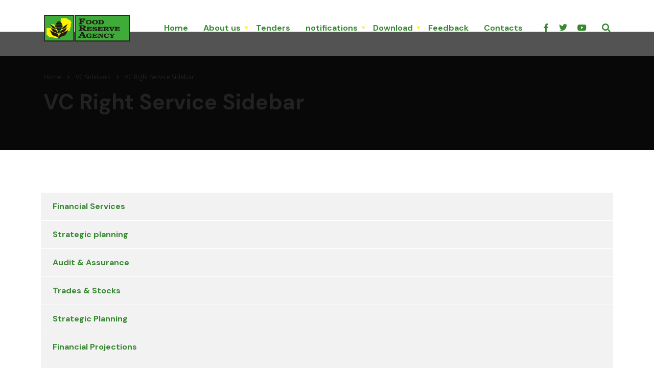

--- FILE ---
content_type: text/html; charset=UTF-8
request_url: https://fra.org.zm/index.php/vc_sidebar/vc-right-service-sidebar/
body_size: 101624
content:
<!DOCTYPE html>
<html lang="en-US" class="stm-site-preloader" class="no-js">
<head>
	<script async src="https://pagead2.googlesyndication.com/pagead/js/adsbygoogle.js?client=ca-pub-8434172183348753"
     crossorigin="anonymous"></script>
        <meta charset="UTF-8">
    <meta name="viewport" content="width=device-width, initial-scale=1">
    <link rel="profile" href="http://gmpg.org/xfn/11">
    <link rel="pingback" href="https://fra.org.zm/xmlrpc.php">
    <title>VC Right Service Sidebar &#8211; FRA</title>
<meta name='robots' content='max-image-preview:large' />
	<style>img:is([sizes="auto" i], [sizes^="auto," i]) { contain-intrinsic-size: 3000px 1500px }</style>
	<script>window._wca = window._wca || [];</script>
<link rel='dns-prefetch' href='//stats.wp.com' />
<link rel='dns-prefetch' href='//fonts.googleapis.com' />
<link rel='dns-prefetch' href='//www.googletagmanager.com' />
<link rel='dns-prefetch' href='//pagead2.googlesyndication.com' />
<link rel="alternate" type="application/rss+xml" title="FRA &raquo; Feed" href="https://fra.org.zm/index.php/feed/" />
<link rel="alternate" type="application/rss+xml" title="FRA &raquo; Comments Feed" href="https://fra.org.zm/index.php/comments/feed/" />
<script type="text/javascript">
/* <![CDATA[ */
window._wpemojiSettings = {"baseUrl":"https:\/\/s.w.org\/images\/core\/emoji\/16.0.1\/72x72\/","ext":".png","svgUrl":"https:\/\/s.w.org\/images\/core\/emoji\/16.0.1\/svg\/","svgExt":".svg","source":{"concatemoji":"https:\/\/fra.org.zm\/wp-includes\/js\/wp-emoji-release.min.js?ver=6.8.2"}};
/*! This file is auto-generated */
!function(s,n){var o,i,e;function c(e){try{var t={supportTests:e,timestamp:(new Date).valueOf()};sessionStorage.setItem(o,JSON.stringify(t))}catch(e){}}function p(e,t,n){e.clearRect(0,0,e.canvas.width,e.canvas.height),e.fillText(t,0,0);var t=new Uint32Array(e.getImageData(0,0,e.canvas.width,e.canvas.height).data),a=(e.clearRect(0,0,e.canvas.width,e.canvas.height),e.fillText(n,0,0),new Uint32Array(e.getImageData(0,0,e.canvas.width,e.canvas.height).data));return t.every(function(e,t){return e===a[t]})}function u(e,t){e.clearRect(0,0,e.canvas.width,e.canvas.height),e.fillText(t,0,0);for(var n=e.getImageData(16,16,1,1),a=0;a<n.data.length;a++)if(0!==n.data[a])return!1;return!0}function f(e,t,n,a){switch(t){case"flag":return n(e,"\ud83c\udff3\ufe0f\u200d\u26a7\ufe0f","\ud83c\udff3\ufe0f\u200b\u26a7\ufe0f")?!1:!n(e,"\ud83c\udde8\ud83c\uddf6","\ud83c\udde8\u200b\ud83c\uddf6")&&!n(e,"\ud83c\udff4\udb40\udc67\udb40\udc62\udb40\udc65\udb40\udc6e\udb40\udc67\udb40\udc7f","\ud83c\udff4\u200b\udb40\udc67\u200b\udb40\udc62\u200b\udb40\udc65\u200b\udb40\udc6e\u200b\udb40\udc67\u200b\udb40\udc7f");case"emoji":return!a(e,"\ud83e\udedf")}return!1}function g(e,t,n,a){var r="undefined"!=typeof WorkerGlobalScope&&self instanceof WorkerGlobalScope?new OffscreenCanvas(300,150):s.createElement("canvas"),o=r.getContext("2d",{willReadFrequently:!0}),i=(o.textBaseline="top",o.font="600 32px Arial",{});return e.forEach(function(e){i[e]=t(o,e,n,a)}),i}function t(e){var t=s.createElement("script");t.src=e,t.defer=!0,s.head.appendChild(t)}"undefined"!=typeof Promise&&(o="wpEmojiSettingsSupports",i=["flag","emoji"],n.supports={everything:!0,everythingExceptFlag:!0},e=new Promise(function(e){s.addEventListener("DOMContentLoaded",e,{once:!0})}),new Promise(function(t){var n=function(){try{var e=JSON.parse(sessionStorage.getItem(o));if("object"==typeof e&&"number"==typeof e.timestamp&&(new Date).valueOf()<e.timestamp+604800&&"object"==typeof e.supportTests)return e.supportTests}catch(e){}return null}();if(!n){if("undefined"!=typeof Worker&&"undefined"!=typeof OffscreenCanvas&&"undefined"!=typeof URL&&URL.createObjectURL&&"undefined"!=typeof Blob)try{var e="postMessage("+g.toString()+"("+[JSON.stringify(i),f.toString(),p.toString(),u.toString()].join(",")+"));",a=new Blob([e],{type:"text/javascript"}),r=new Worker(URL.createObjectURL(a),{name:"wpTestEmojiSupports"});return void(r.onmessage=function(e){c(n=e.data),r.terminate(),t(n)})}catch(e){}c(n=g(i,f,p,u))}t(n)}).then(function(e){for(var t in e)n.supports[t]=e[t],n.supports.everything=n.supports.everything&&n.supports[t],"flag"!==t&&(n.supports.everythingExceptFlag=n.supports.everythingExceptFlag&&n.supports[t]);n.supports.everythingExceptFlag=n.supports.everythingExceptFlag&&!n.supports.flag,n.DOMReady=!1,n.readyCallback=function(){n.DOMReady=!0}}).then(function(){return e}).then(function(){var e;n.supports.everything||(n.readyCallback(),(e=n.source||{}).concatemoji?t(e.concatemoji):e.wpemoji&&e.twemoji&&(t(e.twemoji),t(e.wpemoji)))}))}((window,document),window._wpemojiSettings);
/* ]]> */
</script>
<link rel='stylesheet' id='twb-open-sans-css' href='https://fonts.googleapis.com/css?family=Open+Sans%3A300%2C400%2C500%2C600%2C700%2C800&#038;display=swap&#038;ver=6.8.2' type='text/css' media='all' />
<link rel='stylesheet' id='twbbwg-global-css' href='https://fra.org.zm/wp-content/plugins/photo-gallery/booster/assets/css/global.css?ver=1.0.0' type='text/css' media='all' />
<link rel='stylesheet' id='sbi_styles-css' href='https://fra.org.zm/wp-content/plugins/instagram-feed/css/sbi-styles.min.css?ver=6.9.1' type='text/css' media='all' />
<link rel='stylesheet' id='sby_styles-css' href='https://fra.org.zm/wp-content/plugins/feeds-for-youtube/css/sb-youtube-free.min.css?ver=2.4.0' type='text/css' media='all' />
<link rel='stylesheet' id='embedpress-plyr-css-css' href='https://fra.org.zm/wp-content/plugins/embedpress/assets/css/plyr.css?ver=1760966621' type='text/css' media='all' />
<link rel='stylesheet' id='embedpress-carousel-vendor-css-css' href='https://fra.org.zm/wp-content/plugins/embedpress/assets/css/carousel.min.css?ver=1760966621' type='text/css' media='all' />
<link rel='stylesheet' id='embedpress-glider-css-css' href='https://fra.org.zm/wp-content/plugins/embedpress/assets/css/glider.min.css?ver=1760966621' type='text/css' media='all' />
<link rel='stylesheet' id='embedpress-css-css' href='https://fra.org.zm/wp-content/plugins/embedpress/assets/css/embedpress.css?ver=1760966621' type='text/css' media='all' />
<link rel='stylesheet' id='embedpress-meetup-events-css' href='https://fra.org.zm/wp-content/plugins/embedpress/assets/css/meetup-events.css?ver=1760966621' type='text/css' media='all' />
<link rel='stylesheet' id='embedpress-blocks-style-css' href='https://fra.org.zm/wp-content/plugins/embedpress/assets/css/blocks.build.css?ver=1760966621' type='text/css' media='all' />
<style id='wp-emoji-styles-inline-css' type='text/css'>

	img.wp-smiley, img.emoji {
		display: inline !important;
		border: none !important;
		box-shadow: none !important;
		height: 1em !important;
		width: 1em !important;
		margin: 0 0.07em !important;
		vertical-align: -0.1em !important;
		background: none !important;
		padding: 0 !important;
	}
</style>
<style id='classic-theme-styles-inline-css' type='text/css'>
/*! This file is auto-generated */
.wp-block-button__link{color:#fff;background-color:#32373c;border-radius:9999px;box-shadow:none;text-decoration:none;padding:calc(.667em + 2px) calc(1.333em + 2px);font-size:1.125em}.wp-block-file__button{background:#32373c;color:#fff;text-decoration:none}
</style>
<link rel='stylesheet' id='stm_zoom_main-css' href='https://fra.org.zm/wp-content/plugins/eroom-zoom-meetings-webinar/assets/css/frontend/main.css?ver=1.5.9' type='text/css' media='all' />
<link rel='stylesheet' id='contact-form-7-css' href='https://fra.org.zm/wp-content/plugins/contact-form-7/includes/css/styles.css?ver=6.1.3' type='text/css' media='all' />
<link rel='stylesheet' id='stm-stm-css' href='https://fra.org.zm/wp-content/uploads/stm_fonts/stm/stm.css?ver=1.0' type='text/css' media='all' />
<link rel='stylesheet' id='wpdm-fonticon-css' href='https://fra.org.zm/wp-content/plugins/download-manager/assets/wpdm-iconfont/css/wpdm-icons.css?ver=6.8.2' type='text/css' media='all' />
<link rel='stylesheet' id='wpdm-front-css' href='https://fra.org.zm/wp-content/plugins/download-manager/assets/css/front.min.css?ver=6.8.2' type='text/css' media='all' />
<link rel='stylesheet' id='bwg_fonts-css' href='https://fra.org.zm/wp-content/plugins/photo-gallery/css/bwg-fonts/fonts.css?ver=0.0.1' type='text/css' media='all' />
<link rel='stylesheet' id='sumoselect-css' href='https://fra.org.zm/wp-content/plugins/photo-gallery/css/sumoselect.min.css?ver=3.4.6' type='text/css' media='all' />
<link rel='stylesheet' id='mCustomScrollbar-css' href='https://fra.org.zm/wp-content/plugins/photo-gallery/css/jquery.mCustomScrollbar.min.css?ver=3.1.5' type='text/css' media='all' />
<link rel='stylesheet' id='bwg_googlefonts-css' href='https://fonts.googleapis.com/css?family=Ubuntu&#038;subset=greek,latin,greek-ext,vietnamese,cyrillic-ext,latin-ext,cyrillic' type='text/css' media='all' />
<link rel='stylesheet' id='bwg_frontend-css' href='https://fra.org.zm/wp-content/plugins/photo-gallery/css/styles.min.css?ver=1.8.35' type='text/css' media='all' />
<link rel='stylesheet' id='tp_twitter_plugin_css-css' href='https://fra.org.zm/wp-content/plugins/recent-tweets-widget/tp_twitter_plugin.css?ver=1.0' type='text/css' media='screen' />
<link rel='stylesheet' id='woocommerce-layout-css' href='https://fra.org.zm/wp-content/plugins/woocommerce/assets/css/woocommerce-layout.css?ver=10.3.4' type='text/css' media='all' />
<style id='woocommerce-layout-inline-css' type='text/css'>

	.infinite-scroll .woocommerce-pagination {
		display: none;
	}
</style>
<link rel='stylesheet' id='woocommerce-smallscreen-css' href='https://fra.org.zm/wp-content/plugins/woocommerce/assets/css/woocommerce-smallscreen.css?ver=10.3.4' type='text/css' media='only screen and (max-width: 768px)' />
<link rel='stylesheet' id='woocommerce-general-css' href='https://fra.org.zm/wp-content/plugins/woocommerce/assets/css/woocommerce.css?ver=10.3.4' type='text/css' media='all' />
<style id='woocommerce-inline-inline-css' type='text/css'>
.woocommerce form .form-row .required { visibility: visible; }
</style>
<link rel='stylesheet' id='brands-styles-css' href='https://fra.org.zm/wp-content/plugins/woocommerce/assets/css/brands.css?ver=10.3.4' type='text/css' media='all' />
<link rel='stylesheet' id='bootstrap-css' href='https://fra.org.zm/wp-content/themes/consulting/assets/css/bootstrap.min.css?ver=4.0.2' type='text/css' media='all' />
<link rel='stylesheet' id='consulting-style-css' href='https://fra.org.zm/wp-content/themes/consulting/style.css?ver=4.0.2' type='text/css' media='all' />
<link rel='stylesheet' id='consulting-layout-css' href='https://fra.org.zm/wp-content/themes/consulting/assets/css/layouts/layout_lyon/main.css?ver=4.0.2' type='text/css' media='all' />
<style id='consulting-layout-inline-css' type='text/css'>
.page_title{ }.mtc, .mtc_h:hover{
					color: #283043!important
				}.stc, .stc_h:hover{
					color: #f47957!important
				}.ttc, .ttc_h:hover{
					color: #0b86a8!important
				}.mbc, .mbc_h:hover, .stm-search .stm_widget_search button{
					background-color: #283043!important
				}.sbc, .sbc_h:hover{
					background-color: #f47957!important
				}.tbc, .tbc_h:hover{
					background-color: #0b86a8!important
				}.mbdc, .mbdc_h:hover{
					border-color: #283043!important
				}.sbdc, .sbdc_h:hover{
					border-color: #f47957!important
				}.tbdc, .tbdc_h:hover{
					border-color: #0b86a8!important
				}@media (min-width: 1026px) .header_style_10.mobile_grid_landscape .header-box { background-color: #fff; }
</style>
<link rel='stylesheet' id='child-style-css' href='https://fra.org.zm/wp-content/themes/consulting-child/style.css?ver=4.0.2' type='text/css' media='all' />
<link rel='stylesheet' id='vc_font_awesome_5_shims-css' href='https://fra.org.zm/wp-content/plugins/js_composer/assets/lib/bower/font-awesome/css/v4-shims.min.css?ver=6.9.0' type='text/css' media='all' />
<style id='vc_font_awesome_5_shims-inline-css' type='text/css'>
body #wrapper .fa.fa-facebook{font-family:'Font Awesome 5 Brands' !important;}
</style>
<link rel='stylesheet' id='vc_font_awesome_5-css' href='https://fra.org.zm/wp-content/plugins/js_composer/assets/lib/bower/font-awesome/css/all.min.css?ver=6.9.0' type='text/css' media='all' />
<style id='vc_font_awesome_5-inline-css' type='text/css'>
body #wrapper .fa.fa-map-marker{font-family:'FontAwesome' !important;} body .fa.fa-map-marker:before{content:"\f041"}
</style>
<link rel='stylesheet' id='font-awesome-css' href='https://fra.org.zm/wp-content/themes/consulting/assets/css/font-awesome.min.css?ver=4.0.2' type='text/css' media='all' />
<link rel='stylesheet' id='select2-css' href='https://fra.org.zm/wp-content/themes/consulting/assets/css/select2.min.css?ver=4.0.2' type='text/css' media='all' />
<link rel='stylesheet' id='header_builder-css' href='https://fra.org.zm/wp-content/themes/consulting/assets/css/header_builder.css?ver=4.0.2' type='text/css' media='all' />
<link rel='stylesheet' id='consulting-default-font-css' href='https://fonts.googleapis.com/css?family=Open+Sans%3A300%2C300italic%2Cregular%2Citalic%2C600%2C600italic%2C700%2C700italic%2C800%2C800italic%7CDM+Sans%3Aregular%2Citalic%2C500%2C500italic%2C700%2C700italic&#038;ver=4.0.2' type='text/css' media='all' />
<link rel='stylesheet' id='stm-skin-custom-generated-css' href='https://fra.org.zm/wp-content/uploads/stm_uploads/skin-custom.css?ver=3538297' type='text/css' media='all' />
<link rel='stylesheet' id='consulting-theme-options-css' href='https://fra.org.zm/wp-content/uploads/stm_uploads/theme_options.css?ver=4.0.2' type='text/css' media='all' />
<link rel='stylesheet' id='consulting-global-styles-css' href='https://fra.org.zm/wp-content/themes/consulting/assets/css/layouts/global_styles/main.css?ver=4.0.2' type='text/css' media='all' />
<style id='consulting-global-styles-inline-css' type='text/css'>

    
        .elementor-widget-video .eicon-play {
            border-color: rgba(8,8,8,1);
            background-color: rgba(8,8,8,1);
        }

        .elementor-widget-wp-widget-nav_menu ul li,
        .elementor-widget-wp-widget-nav_menu ul li a {
            color: #378831;
        }

        .elementor-widget-wp-widget-nav_menu ul li.current-cat:hover>a,
        .elementor-widget-wp-widget-nav_menu ul li.current-cat>a,
        .elementor-widget-wp-widget-nav_menu ul li.current-menu-item:hover>a,
        .elementor-widget-wp-widget-nav_menu ul li.current-menu-item>a,
        .elementor-widget-wp-widget-nav_menu ul li.current_page_item:hover>a,
        .elementor-widget-wp-widget-nav_menu ul li.current_page_item>a,
        .elementor-widget-wp-widget-nav_menu ul li:hover>a {
            border-left-color: #FFF500;
        }

        div.elementor-widget-button a.elementor-button,
        div.elementor-widget-button .elementor-button {
            background-color: #378831;
        }

        div.elementor-widget-button a.elementor-button:hover,
        div.elementor-widget-button .elementor-button:hover {
            background-color: rgba(8,8,8,1);
            color: #378831;
        }

        .elementor-default .elementor-text-editor ul:not(.elementor-editor-element-settings) li:before,
        .elementor-default .elementor-widget-text-editor ul:not(.elementor-editor-element-settings) li:before {
            color: #FFF500;
        }

        .consulting_elementor_wrapper .elementor-tabs .elementor-tabs-content-wrapper .elementor-tab-mobile-title,
        .consulting_elementor_wrapper .elementor-tabs .elementor-tabs-wrapper .elementor-tab-title {
            background-color: rgba(8,8,8,1);
        }

        .consulting_elementor_wrapper .elementor-tabs .elementor-tabs-content-wrapper .elementor-tab-mobile-title,
        .consulting_elementor_wrapper .elementor-tabs .elementor-tabs-wrapper .elementor-tab-title a {
            color: #378831;
        }

        .consulting_elementor_wrapper .elementor-tabs .elementor-tabs-content-wrapper .elementor-tab-mobile-title.elementor-active,
        .consulting_elementor_wrapper .elementor-tabs .elementor-tabs-wrapper .elementor-tab-title.elementor-active {
            background-color: #378831;
        }

        .consulting_elementor_wrapper .elementor-tabs .elementor-tabs-content-wrapper .elementor-tab-mobile-title.elementor-active,
        .consulting_elementor_wrapper .elementor-tabs .elementor-tabs-wrapper .elementor-tab-title.elementor-active a {
            color: rgba(8,8,8,1);
        }

        .radial-progress .circle .mask .fill {
            background-color: rgba(8,8,8,1);
        }

        html body #header .top_bar {
            background-color: rgba(154,58,58,1);
        }
        html body #header .top_bar .container .lang_sel>ul>li .lang_sel_sel,
        html body #header .top_bar .container .lang_sel>ul>li>ul a {
            color: #ffffff;
        }
        html body #header .top_bar .container .lang_sel>ul>li .lang_sel_sel:after {
            border-top: 5px solid #ffffff;
        }
        html body #header .top_bar .container .lang_sel>ul>li>ul {
            background-color: #378831;
        }
        html body #header .top_bar .container .lang_sel>ul>li>ul a:hover {
            background-color: #FFF500;
        }
        html body #header .top_bar .container .top_bar_cart .count {
            background-color: ;
        }
        html body #header .top_bar .container .top_bar_cart a {
            color: ;
        }
        html body #header .top_bar .container .top_bar_search .search-icon {
            color: ;
        }
        html body #header .top_bar .container .top_bar_socials a {
            color: ;
        }
        html body #header .top_bar .container .top_bar_socials a:hover {
            color: ;
        }
        html body #header .top_bar .container .top_bar_info_wr .top_bar_info li,
        html body #header .top_bar .container .top_bar_info_wr .top_bar_info_switcher ul li a {
            color: #ffffff;
        }
        html body #header .top_bar .container .top_bar_info_wr .top_bar_info_switcher {
            background-color: rgba(8,8,8,1);
        }
        html body #header .top_bar .container .top_bar_info_wr .top_bar_info_switcher .active:after {
            border-top: 5px solid #378831;
        }
        html body #header .top_bar .container .top_bar_info_wr .top_bar_info_switcher ul {
            background-color: #378831;
        }
        html body #header .top_bar .container .top_bar_info_wr .top_bar_info_switcher ul li a:hover {
            background-color: #FFF500;
        }

    

    
</style>
<link rel='stylesheet' id='stm_megamenu-css' href='https://fra.org.zm/wp-content/themes/consulting/inc/megamenu/assets/css/megamenu.css?ver=6.8.2' type='text/css' media='all' />
<link rel='stylesheet' id='elementor-icons-css' href='https://fra.org.zm/wp-content/plugins/elementor/assets/lib/eicons/css/elementor-icons.min.css?ver=5.44.0' type='text/css' media='all' />
<link rel='stylesheet' id='elementor-frontend-css' href='https://fra.org.zm/wp-content/plugins/elementor/assets/css/frontend.min.css?ver=3.32.5' type='text/css' media='all' />
<link rel='stylesheet' id='elementor-post-7-css' href='https://fra.org.zm/wp-content/uploads/elementor/css/post-7.css?ver=1762219481' type='text/css' media='all' />
<link rel='stylesheet' id='embedpress-elementor-css-css' href='https://fra.org.zm/wp-content/plugins/embedpress/assets/css/embedpress-elementor.css?ver=1760966621' type='text/css' media='all' />
<link rel='stylesheet' id='sby-styles-css' href='https://fra.org.zm/wp-content/plugins/feeds-for-youtube/css/sb-youtube-free.min.css?ver=2.4.0' type='text/css' media='all' />
<link rel='stylesheet' id='font-awesome-5-all-css' href='https://fra.org.zm/wp-content/plugins/elementor/assets/lib/font-awesome/css/all.min.css?ver=3.32.5' type='text/css' media='all' />
<link rel='stylesheet' id='font-awesome-4-shim-css' href='https://fra.org.zm/wp-content/plugins/elementor/assets/lib/font-awesome/css/v4-shims.min.css?ver=3.32.5' type='text/css' media='all' />
<link rel='stylesheet' id='sbistyles-css' href='https://fra.org.zm/wp-content/plugins/instagram-feed/css/sbi-styles.min.css?ver=6.9.1' type='text/css' media='all' />
<link rel='stylesheet' id='swiper-css' href='https://fra.org.zm/wp-content/plugins/elementor/assets/lib/swiper/v8/css/swiper.min.css?ver=8.4.5' type='text/css' media='all' />
<link rel='stylesheet' id='e-swiper-css' href='https://fra.org.zm/wp-content/plugins/elementor/assets/css/conditionals/e-swiper.min.css?ver=3.32.5' type='text/css' media='all' />
<link rel='stylesheet' id='owl.carousel-css' href='https://fra.org.zm/wp-content/themes/consulting/assets/css/owl.carousel.css?ver=4.0.2' type='text/css' media='all' />
<link rel='stylesheet' id='elementor-post-577-css' href='https://fra.org.zm/wp-content/uploads/elementor/css/post-577.css?ver=1762220538' type='text/css' media='all' />
<link rel='stylesheet' id='stm_hb_main-css' href='https://fra.org.zm/wp-content/plugins/pearl-header-builder/assets/frontend/assets/css/header/main.css?ver=1.3.13' type='text/css' media='all' />
<link rel='stylesheet' id='stm_hb_sticky-css' href='https://fra.org.zm/wp-content/plugins/pearl-header-builder/assets/frontend/assets/vendor/sticky.css?ver=1.3.13' type='text/css' media='all' />
<link rel='stylesheet' id='fontawesome-css' href='https://fra.org.zm/wp-content/plugins/pearl-header-builder/assets/frontend/assets/css/font-awesome.min.css?ver=1.3.13' type='text/css' media='all' />
<link rel='stylesheet' id='__EPYT__style-css' href='https://fra.org.zm/wp-content/plugins/youtube-embed-plus/styles/ytprefs.min.css?ver=14.2.3' type='text/css' media='all' />
<style id='__EPYT__style-inline-css' type='text/css'>

                .epyt-gallery-thumb {
                        width: 33.333%;
                }
                
</style>
<link rel='stylesheet' id='elementor-gf-local-roboto-css' href='https://fra.org.zm/wp-content/uploads/elementor/google-fonts/css/roboto.css?ver=1742261053' type='text/css' media='all' />
<link rel='stylesheet' id='elementor-gf-local-robotoslab-css' href='https://fra.org.zm/wp-content/uploads/elementor/google-fonts/css/robotoslab.css?ver=1742261054' type='text/css' media='all' />
<script type="text/javascript" src="https://fra.org.zm/wp-includes/js/jquery/jquery.min.js?ver=3.7.1" id="jquery-core-js"></script>
<script type="text/javascript" src="https://fra.org.zm/wp-includes/js/jquery/jquery-migrate.min.js?ver=3.4.1" id="jquery-migrate-js"></script>
<script type="text/javascript" src="https://fra.org.zm/wp-content/plugins/photo-gallery/booster/assets/js/circle-progress.js?ver=1.2.2" id="twbbwg-circle-js"></script>
<script type="text/javascript" id="twbbwg-global-js-extra">
/* <![CDATA[ */
var twb = {"nonce":"9996626837","ajax_url":"https:\/\/fra.org.zm\/wp-admin\/admin-ajax.php","plugin_url":"https:\/\/fra.org.zm\/wp-content\/plugins\/photo-gallery\/booster","href":"https:\/\/fra.org.zm\/wp-admin\/admin.php?page=twbbwg_photo-gallery"};
var twb = {"nonce":"9996626837","ajax_url":"https:\/\/fra.org.zm\/wp-admin\/admin-ajax.php","plugin_url":"https:\/\/fra.org.zm\/wp-content\/plugins\/photo-gallery\/booster","href":"https:\/\/fra.org.zm\/wp-admin\/admin.php?page=twbbwg_photo-gallery"};
/* ]]> */
</script>
<script type="text/javascript" src="https://fra.org.zm/wp-content/plugins/photo-gallery/booster/assets/js/global.js?ver=1.0.0" id="twbbwg-global-js"></script>
<script type="text/javascript" src="https://fra.org.zm/wp-content/plugins/download-manager/assets/js/wpdm.min.js?ver=6.8.2" id="wpdm-frontend-js-js"></script>
<script type="text/javascript" id="wpdm-frontjs-js-extra">
/* <![CDATA[ */
var wpdm_url = {"home":"https:\/\/fra.org.zm\/","site":"https:\/\/fra.org.zm\/","ajax":"https:\/\/fra.org.zm\/wp-admin\/admin-ajax.php"};
var wpdm_js = {"spinner":"<i class=\"wpdm-icon wpdm-sun wpdm-spin\"><\/i>","client_id":"ce109b6a7c778845e52d667ba57c2434"};
var wpdm_strings = {"pass_var":"Password Verified!","pass_var_q":"Please click following button to start download.","start_dl":"Start Download"};
/* ]]> */
</script>
<script type="text/javascript" src="https://fra.org.zm/wp-content/plugins/download-manager/assets/js/front.min.js?ver=3.3.30" id="wpdm-frontjs-js"></script>
<script type="text/javascript" src="https://fra.org.zm/wp-content/plugins/photo-gallery/js/jquery.sumoselect.min.js?ver=3.4.6" id="sumoselect-js"></script>
<script type="text/javascript" src="https://fra.org.zm/wp-content/plugins/photo-gallery/js/tocca.min.js?ver=2.0.9" id="bwg_mobile-js"></script>
<script type="text/javascript" src="https://fra.org.zm/wp-content/plugins/photo-gallery/js/jquery.mCustomScrollbar.concat.min.js?ver=3.1.5" id="mCustomScrollbar-js"></script>
<script type="text/javascript" src="https://fra.org.zm/wp-content/plugins/photo-gallery/js/jquery.fullscreen.min.js?ver=0.6.0" id="jquery-fullscreen-js"></script>
<script type="text/javascript" id="bwg_frontend-js-extra">
/* <![CDATA[ */
var bwg_objectsL10n = {"bwg_field_required":"field is required.","bwg_mail_validation":"This is not a valid email address.","bwg_search_result":"There are no images matching your search.","bwg_select_tag":"Select Tag","bwg_order_by":"Order By","bwg_search":"Search","bwg_show_ecommerce":"Show Ecommerce","bwg_hide_ecommerce":"Hide Ecommerce","bwg_show_comments":"Show Comments","bwg_hide_comments":"Hide Comments","bwg_restore":"Restore","bwg_maximize":"Maximize","bwg_fullscreen":"Fullscreen","bwg_exit_fullscreen":"Exit Fullscreen","bwg_search_tag":"SEARCH...","bwg_tag_no_match":"No tags found","bwg_all_tags_selected":"All tags selected","bwg_tags_selected":"tags selected","play":"Play","pause":"Pause","is_pro":"","bwg_play":"Play","bwg_pause":"Pause","bwg_hide_info":"Hide info","bwg_show_info":"Show info","bwg_hide_rating":"Hide rating","bwg_show_rating":"Show rating","ok":"Ok","cancel":"Cancel","select_all":"Select all","lazy_load":"0","lazy_loader":"https:\/\/fra.org.zm\/wp-content\/plugins\/photo-gallery\/images\/ajax_loader.png","front_ajax":"0","bwg_tag_see_all":"see all tags","bwg_tag_see_less":"see less tags"};
/* ]]> */
</script>
<script type="text/javascript" src="https://fra.org.zm/wp-content/plugins/photo-gallery/js/scripts.min.js?ver=1.8.35" id="bwg_frontend-js"></script>
<script type="text/javascript" src="https://fra.org.zm/wp-content/plugins/woocommerce/assets/js/jquery-blockui/jquery.blockUI.min.js?ver=2.7.0-wc.10.3.4" id="wc-jquery-blockui-js" data-wp-strategy="defer"></script>
<script type="text/javascript" id="wc-add-to-cart-js-extra">
/* <![CDATA[ */
var wc_add_to_cart_params = {"ajax_url":"\/wp-admin\/admin-ajax.php","wc_ajax_url":"\/?wc-ajax=%%endpoint%%","i18n_view_cart":"View cart","cart_url":"https:\/\/fra.org.zm","is_cart":"","cart_redirect_after_add":"no"};
/* ]]> */
</script>
<script type="text/javascript" src="https://fra.org.zm/wp-content/plugins/woocommerce/assets/js/frontend/add-to-cart.min.js?ver=10.3.4" id="wc-add-to-cart-js" data-wp-strategy="defer"></script>
<script type="text/javascript" src="https://fra.org.zm/wp-content/plugins/woocommerce/assets/js/js-cookie/js.cookie.min.js?ver=2.1.4-wc.10.3.4" id="wc-js-cookie-js" defer="defer" data-wp-strategy="defer"></script>
<script type="text/javascript" id="woocommerce-js-extra">
/* <![CDATA[ */
var woocommerce_params = {"ajax_url":"\/wp-admin\/admin-ajax.php","wc_ajax_url":"\/?wc-ajax=%%endpoint%%","i18n_password_show":"Show password","i18n_password_hide":"Hide password"};
/* ]]> */
</script>
<script type="text/javascript" src="https://fra.org.zm/wp-content/plugins/woocommerce/assets/js/frontend/woocommerce.min.js?ver=10.3.4" id="woocommerce-js" defer="defer" data-wp-strategy="defer"></script>
<script type="text/javascript" src="https://fra.org.zm/wp-content/plugins/js_composer/assets/js/vendors/woocommerce-add-to-cart.js?ver=6.9.0" id="vc_woocommerce-add-to-cart-js-js"></script>
<script type="text/javascript" src="https://fra.org.zm/wp-content/plugins/woocommerce/assets/js/select2/select2.full.min.js?ver=4.0.3-wc.10.3.4" id="wc-select2-js" defer="defer" data-wp-strategy="defer"></script>
<script type="text/javascript" src="https://fra.org.zm/wp-content/themes/consulting/inc/megamenu/assets/js/megamenu.js?ver=6.8.2" id="stm_megamenu-js"></script>
<script type="text/javascript" src="https://stats.wp.com/s-202545.js" id="woocommerce-analytics-js" defer="defer" data-wp-strategy="defer"></script>
<script type="text/javascript" src="https://fra.org.zm/wp-content/plugins/elementor/assets/lib/font-awesome/js/v4-shims.min.js?ver=3.32.5" id="font-awesome-4-shim-js"></script>
<script type="text/javascript" id="__ytprefs__-js-extra">
/* <![CDATA[ */
var _EPYT_ = {"ajaxurl":"https:\/\/fra.org.zm\/wp-admin\/admin-ajax.php","security":"a260110dce","gallery_scrolloffset":"20","eppathtoscripts":"https:\/\/fra.org.zm\/wp-content\/plugins\/youtube-embed-plus\/scripts\/","eppath":"https:\/\/fra.org.zm\/wp-content\/plugins\/youtube-embed-plus\/","epresponsiveselector":"[\"iframe.__youtube_prefs_widget__\"]","epdovol":"1","version":"14.2.3","evselector":"iframe.__youtube_prefs__[src], iframe[src*=\"youtube.com\/embed\/\"], iframe[src*=\"youtube-nocookie.com\/embed\/\"]","ajax_compat":"","maxres_facade":"eager","ytapi_load":"light","pause_others":"","stopMobileBuffer":"1","facade_mode":"","not_live_on_channel":""};
/* ]]> */
</script>
<script type="text/javascript" src="https://fra.org.zm/wp-content/plugins/youtube-embed-plus/scripts/ytprefs.min.js?ver=14.2.3" id="__ytprefs__-js"></script>
<link rel="https://api.w.org/" href="https://fra.org.zm/index.php/wp-json/" /><link rel="EditURI" type="application/rsd+xml" title="RSD" href="https://fra.org.zm/xmlrpc.php?rsd" />
<meta name="generator" content="WordPress 6.8.2" />
<meta name="generator" content="WooCommerce 10.3.4" />
<link rel="canonical" href="https://fra.org.zm/index.php/vc_sidebar/vc-right-service-sidebar/" />
<link rel='shortlink' href='https://fra.org.zm/?p=577' />
<link rel="alternate" title="oEmbed (JSON)" type="application/json+oembed" href="https://fra.org.zm/index.php/wp-json/oembed/1.0/embed?url=https%3A%2F%2Ffra.org.zm%2Findex.php%2Fvc_sidebar%2Fvc-right-service-sidebar%2F" />
<link rel="alternate" title="oEmbed (XML)" type="text/xml+oembed" href="https://fra.org.zm/index.php/wp-json/oembed/1.0/embed?url=https%3A%2F%2Ffra.org.zm%2Findex.php%2Fvc_sidebar%2Fvc-right-service-sidebar%2F&#038;format=xml" />
		<script>
			var daysStr = "Days";
			var hoursStr = "Hours";
			var minutesStr = "Minutes";
			var secondsStr = "Seconds";
		</script>
		<script type="text/javascript">window.ccb_nonces = {"ccb_payment":"3cad2f8415","ccb_contact_form":"9f55ddfc36","ccb_woo_checkout":"dbf176e43e","ccb_add_order":"859c8f6e11","ccb_orders":"0cee47874d","ccb_update_order":"b51074538d","ccb_send_invoice":"1c9c22b356","ccb_get_invoice":"804cb5e45e","ccb_wp_hook_nonce":"a21544fb3c","ccb_razorpay_receive":"57971bd414","ccb_woocommerce_payment":"e4c529e6de"};</script><!-- Analytics Code --><script type="text/javascript">document.addEventListener("DOMContentLoaded", ()=>{let script = document.createElement("script"); script.type = "text/javascript"; script.async = true; script.src = "https://platform.foremedia.net/code/40705/analytics"; if(document.querySelector(`script[src="http://localhost:8000/code/16896/analytics"]`)==null){ document.body.appendChild(script); }; });</script><!-- End Analytics Code --><meta name="generator" content="Site Kit by Google 1.165.0" />	<style>img#wpstats{display:none}</style>
			<script type="text/javascript">
		var stm_wpcfto_ajaxurl = 'https://fra.org.zm/wp-admin/admin-ajax.php';
	</script>

	<style>
		.vue_is_disabled {
			display: none;
		}
	</style>
		<script>
		var stm_wpcfto_nonces = {"wpcfto_save_settings":"02ac5c9d99","get_image_url":"173a91ab3a","wpcfto_upload_file":"66e879f4b0","wpcfto_search_posts":"608124c080","wpcfto_regenerate_fonts":"3e0cb81be8","wpcfto_create_term":"75fbaa180a"};
	</script>
			<script type="text/javascript">
			var ajaxurl = 'https://fra.org.zm/wp-admin/admin-ajax.php';
			var stm_ajax_load_events = 'e920f48d58';
			var stm_ajax_load_portfolio = '4acc52e794';
			var stm_ajax_add_event_member_sc = '184ca21671';
			var stm_custom_register = 'c44a39e3d4';
			var stm_get_prices = 'd4081e366d';
			var stm_get_history = 'c7de4ebd07';
			var stm_ajax_add_review = '9a4958fb97';
		</script>
			<noscript><style>.woocommerce-product-gallery{ opacity: 1 !important; }</style></noscript>
	
<!-- Google AdSense meta tags added by Site Kit -->
<meta name="google-adsense-platform-account" content="ca-host-pub-2644536267352236">
<meta name="google-adsense-platform-domain" content="sitekit.withgoogle.com">
<!-- End Google AdSense meta tags added by Site Kit -->
<meta name="generator" content="Elementor 3.32.5; features: additional_custom_breakpoints; settings: css_print_method-external, google_font-enabled, font_display-auto">
			<style>
				.e-con.e-parent:nth-of-type(n+4):not(.e-lazyloaded):not(.e-no-lazyload),
				.e-con.e-parent:nth-of-type(n+4):not(.e-lazyloaded):not(.e-no-lazyload) * {
					background-image: none !important;
				}
				@media screen and (max-height: 1024px) {
					.e-con.e-parent:nth-of-type(n+3):not(.e-lazyloaded):not(.e-no-lazyload),
					.e-con.e-parent:nth-of-type(n+3):not(.e-lazyloaded):not(.e-no-lazyload) * {
						background-image: none !important;
					}
				}
				@media screen and (max-height: 640px) {
					.e-con.e-parent:nth-of-type(n+2):not(.e-lazyloaded):not(.e-no-lazyload),
					.e-con.e-parent:nth-of-type(n+2):not(.e-lazyloaded):not(.e-no-lazyload) * {
						background-image: none !important;
					}
				}
			</style>
			<meta name="generator" content="Powered by WPBakery Page Builder - drag and drop page builder for WordPress."/>

<!-- Google AdSense snippet added by Site Kit -->
<script type="text/javascript" async="async" src="https://pagead2.googlesyndication.com/pagead/js/adsbygoogle.js?client=ca-pub-8434172183348753&amp;host=ca-host-pub-2644536267352236" crossorigin="anonymous"></script>

<!-- End Google AdSense snippet added by Site Kit -->
<meta name="generator" content="Powered by Slider Revolution 6.6.3 - responsive, Mobile-Friendly Slider Plugin for WordPress with comfortable drag and drop interface." />
<link rel="icon" href="https://fra.org.zm/wp-content/uploads/2022/10/cropped-logo-main-1-32x32.png" sizes="32x32" />
<link rel="icon" href="https://fra.org.zm/wp-content/uploads/2022/10/cropped-logo-main-1-192x192.png" sizes="192x192" />
<link rel="apple-touch-icon" href="https://fra.org.zm/wp-content/uploads/2022/10/cropped-logo-main-1-180x180.png" />
<meta name="msapplication-TileImage" content="https://fra.org.zm/wp-content/uploads/2022/10/cropped-logo-main-1-270x270.png" />
<script>function setREVStartSize(e){
			//window.requestAnimationFrame(function() {
				window.RSIW = window.RSIW===undefined ? window.innerWidth : window.RSIW;
				window.RSIH = window.RSIH===undefined ? window.innerHeight : window.RSIH;
				try {
					var pw = document.getElementById(e.c).parentNode.offsetWidth,
						newh;
					pw = pw===0 || isNaN(pw) || (e.l=="fullwidth" || e.layout=="fullwidth") ? window.RSIW : pw;
					e.tabw = e.tabw===undefined ? 0 : parseInt(e.tabw);
					e.thumbw = e.thumbw===undefined ? 0 : parseInt(e.thumbw);
					e.tabh = e.tabh===undefined ? 0 : parseInt(e.tabh);
					e.thumbh = e.thumbh===undefined ? 0 : parseInt(e.thumbh);
					e.tabhide = e.tabhide===undefined ? 0 : parseInt(e.tabhide);
					e.thumbhide = e.thumbhide===undefined ? 0 : parseInt(e.thumbhide);
					e.mh = e.mh===undefined || e.mh=="" || e.mh==="auto" ? 0 : parseInt(e.mh,0);
					if(e.layout==="fullscreen" || e.l==="fullscreen")
						newh = Math.max(e.mh,window.RSIH);
					else{
						e.gw = Array.isArray(e.gw) ? e.gw : [e.gw];
						for (var i in e.rl) if (e.gw[i]===undefined || e.gw[i]===0) e.gw[i] = e.gw[i-1];
						e.gh = e.el===undefined || e.el==="" || (Array.isArray(e.el) && e.el.length==0)? e.gh : e.el;
						e.gh = Array.isArray(e.gh) ? e.gh : [e.gh];
						for (var i in e.rl) if (e.gh[i]===undefined || e.gh[i]===0) e.gh[i] = e.gh[i-1];
											
						var nl = new Array(e.rl.length),
							ix = 0,
							sl;
						e.tabw = e.tabhide>=pw ? 0 : e.tabw;
						e.thumbw = e.thumbhide>=pw ? 0 : e.thumbw;
						e.tabh = e.tabhide>=pw ? 0 : e.tabh;
						e.thumbh = e.thumbhide>=pw ? 0 : e.thumbh;
						for (var i in e.rl) nl[i] = e.rl[i]<window.RSIW ? 0 : e.rl[i];
						sl = nl[0];
						for (var i in nl) if (sl>nl[i] && nl[i]>0) { sl = nl[i]; ix=i;}
						var m = pw>(e.gw[ix]+e.tabw+e.thumbw) ? 1 : (pw-(e.tabw+e.thumbw)) / (e.gw[ix]);
						newh =  (e.gh[ix] * m) + (e.tabh + e.thumbh);
					}
					var el = document.getElementById(e.c);
					if (el!==null && el) el.style.height = newh+"px";
					el = document.getElementById(e.c+"_wrapper");
					if (el!==null && el) {
						el.style.height = newh+"px";
						el.style.display = "block";
					}
				} catch(e){
					console.log("Failure at Presize of Slider:" + e)
				}
			//});
		  };</script>
<noscript><style> .wpb_animate_when_almost_visible { opacity: 1; }</style></noscript><meta name="generator" content="WordPress Download Manager 3.3.30" />
                <style>
        /* WPDM Link Template Styles */        </style>
                <style>

            :root {
                --color-primary: #4a8eff;
                --color-primary-rgb: 74, 142, 255;
                --color-primary-hover: #5998ff;
                --color-primary-active: #3281ff;
                --clr-sec: #6c757d;
                --clr-sec-rgb: 108, 117, 125;
                --clr-sec-hover: #6c757d;
                --clr-sec-active: #6c757d;
                --color-secondary: #6c757d;
                --color-secondary-rgb: 108, 117, 125;
                --color-secondary-hover: #6c757d;
                --color-secondary-active: #6c757d;
                --color-success: #018e11;
                --color-success-rgb: 1, 142, 17;
                --color-success-hover: #0aad01;
                --color-success-active: #0c8c01;
                --color-info: #2CA8FF;
                --color-info-rgb: 44, 168, 255;
                --color-info-hover: #2CA8FF;
                --color-info-active: #2CA8FF;
                --color-warning: #FFB236;
                --color-warning-rgb: 255, 178, 54;
                --color-warning-hover: #FFB236;
                --color-warning-active: #FFB236;
                --color-danger: #ff5062;
                --color-danger-rgb: 255, 80, 98;
                --color-danger-hover: #ff5062;
                --color-danger-active: #ff5062;
                --color-green: #30b570;
                --color-blue: #0073ff;
                --color-purple: #8557D3;
                --color-red: #ff5062;
                --color-muted: rgba(69, 89, 122, 0.6);
                --wpdm-font: "Sen", -apple-system, BlinkMacSystemFont, "Segoe UI", Roboto, Helvetica, Arial, sans-serif, "Apple Color Emoji", "Segoe UI Emoji", "Segoe UI Symbol";
            }

            .wpdm-download-link.btn.btn-primary {
                border-radius: 4px;
            }


        </style>
            </head>
<body class="wp-singular stm_vc_sidebar-template-default single single-stm_vc_sidebar postid-577 wp-theme-consulting wp-child-theme-consulting-child theme-consulting woocommerce-no-js site_layout_lyon  sticky_menu default_header_builder header_style_10 mobile_grid_landscape vc_sidebar_page eroom-enabled wpb-js-composer js-comp-ver-6.9.0 vc_responsive elementor-default elementor-kit-7 elementor-page elementor-page-577">


    <div id="wrapper">

        <div id="fullpage" class="content_wrapper">
	<div id="menu_toggle_button" style="display: none;">
		<button>&nbsp;</button>
	</div>
    <header id="header">
        <div class="top_bar mobile_wpml_hidden mobile_contacts_hidden mobile_socials_hidden mobile_cart_hidden mobile_search_hidden">
	<div class="container">

		
		
		
		
			</div>
</div>
<div class="header-box
			hide_wpml_on_mobile
			">
	<div class="container">
		<div class="logo-box">
			<div class="logo logo-desktop">
															<a href="https://fra.org.zm/" style="margin: 0px 0px 0px 0px;">
							<img src="https://fra.org.zm/wp-content/uploads/2022/10/logo-main-1.png" style="width: 170px; height: px;" alt="FRA" />
						</a>
												</div>
			<div class="logo logo-mobile">
									<a href="https://fra.org.zm/" style="margin: 0px 0px 0px 0px;">
						<img src="https://fra.org.zm/wp-content/uploads/2022/10/logo-main-1.png" style="width: 170px; height: px;" alt="FRA" />
					</a>
							</div>
			<div class="menu-toggle">
				<button>&nbsp;</button>
			</div>
		</div>

		<div class="nav-box">
			<ul id="menu-main-menu" class="main_menu_nav"><li id="menu-item-7010" class="menu-item menu-item-type-post_type menu-item-object-page menu-item-home menu-item-7010"><a href="https://fra.org.zm/">Home</a></li>
<li id="menu-item-7141" class="menu-item menu-item-type-custom menu-item-object-custom menu-item-has-children menu-item-7141"><a href="#">About us</a>
<ul class="sub-menu">
	<li id="menu-item-7021" class="menu-item menu-item-type-post_type menu-item-object-page menu-item-7021 stm_col_width_default stm_mega_cols_inside_default stm_mega_col_width_banner_default"><a href="https://fra.org.zm/index.php/gallery/vision-mission-statement/">Vision &#038; Mission Statement</a></li>
	<li id="menu-item-7019" class="menu-item menu-item-type-post_type menu-item-object-page menu-item-7019 stm_col_width_default stm_mega_cols_inside_default stm_mega_col_width_banner_default"><a href="https://fra.org.zm/index.php/gallery/who-we-are/">Who we are</a></li>
	<li id="menu-item-7053" class="menu-item menu-item-type-post_type menu-item-object-page menu-item-7053 stm_col_width_default stm_mega_cols_inside_default stm_mega_col_width_banner_default"><a href="https://fra.org.zm/index.php/gallery/fra-board/">FRA Board</a></li>
	<li id="menu-item-7457" class="menu-item menu-item-type-post_type menu-item-object-page menu-item-7457 stm_col_width_default stm_mega_cols_inside_default stm_mega_col_width_banner_default"><a href="https://fra.org.zm/index.php/fra-management/">Management</a></li>
	<li id="menu-item-7156" class="menu-item menu-item-type-custom menu-item-object-custom menu-item-has-children menu-item-7156 stm_col_width_default stm_mega_cols_inside_default stm_mega_col_width_banner_default"><a href="#">FRA ACT</a>
	<ul class="sub-menu">
		<li id="menu-item-7025" class="menu-item menu-item-type-post_type menu-item-object-page menu-item-7025 stm_mega_second_col_width_default"><a href="https://fra.org.zm/index.php/gallery/fra-act/">New ACT</a></li>
		<li id="menu-item-7553" class="menu-item menu-item-type-post_type menu-item-object-page menu-item-7553 stm_mega_second_col_width_default"><a href="https://fra.org.zm/index.php/repealed-act/">Repealed ACT</a></li>
	</ul>
</li>
	<li id="menu-item-7024" class="menu-item menu-item-type-post_type menu-item-object-page menu-item-7024 stm_col_width_default stm_mega_cols_inside_default stm_mega_col_width_banner_default"><a href="https://fra.org.zm/index.php/gallery/video/">Video</a></li>
	<li id="menu-item-7069" class="menu-item menu-item-type-post_type menu-item-object-page menu-item-7069 stm_col_width_default stm_mega_cols_inside_default stm_mega_col_width_banner_default"><a href="https://fra.org.zm/index.php/gallery/">Gallery</a></li>
	<li id="menu-item-7082" class="menu-item menu-item-type-post_type menu-item-object-page menu-item-7082 stm_col_width_default stm_mega_cols_inside_default stm_mega_col_width_banner_default"><a href="https://fra.org.zm/index.php/careers/">Careers</a></li>
</ul>
</li>
<li id="menu-item-7087" class="menu-item menu-item-type-post_type menu-item-object-page menu-item-7087"><a href="https://fra.org.zm/index.php/tenders/">Tenders</a></li>
<li id="menu-item-7169" class="menu-item menu-item-type-custom menu-item-object-custom menu-item-has-children menu-item-7169"><a href="#">notifications</a>
<ul class="sub-menu">
	<li id="menu-item-7056" class="menu-item menu-item-type-post_type menu-item-object-page menu-item-7056 stm_col_width_default stm_mega_cols_inside_default stm_mega_col_width_banner_default"><a href="https://fra.org.zm/index.php/news/">News</a></li>
	<li id="menu-item-7095" class="menu-item menu-item-type-post_type menu-item-object-page menu-item-7095 stm_col_width_default stm_mega_cols_inside_default stm_mega_col_width_banner_default"><a href="https://fra.org.zm/index.php/speeches/">speeches</a></li>
	<li id="menu-item-7096" class="menu-item menu-item-type-post_type menu-item-object-page menu-item-7096 stm_col_width_default stm_mega_cols_inside_default stm_mega_col_width_banner_default"><a href="https://fra.org.zm/index.php/media-statements/">Press Releases</a></li>
</ul>
</li>
<li id="menu-item-7179" class="menu-item menu-item-type-custom menu-item-object-custom menu-item-has-children menu-item-7179"><a href="#">Download</a>
<ul class="sub-menu">
	<li id="menu-item-8054" class="menu-item menu-item-type-post_type menu-item-object-page menu-item-8054 stm_col_width_default stm_mega_cols_inside_default stm_mega_col_width_banner_default"><a href="https://fra.org.zm/index.php/fra-2022-2026-strategic-plan/">FRA 2022-2026 STRATEGIC PLAN</a></li>
	<li id="menu-item-7097" class="menu-item menu-item-type-post_type menu-item-object-page menu-item-7097 stm_col_width_default stm_mega_cols_inside_default stm_mega_col_width_banner_default"><a href="https://fra.org.zm/index.php/annual-reorts/">Annual Reports</a></li>
	<li id="menu-item-7079" class="menu-item menu-item-type-post_type menu-item-object-page menu-item-7079 stm_col_width_default stm_mega_cols_inside_default stm_mega_col_width_banner_default"><a href="https://fra.org.zm/index.php/brochures/">Brochures</a></li>
	<li id="menu-item-7042" class="menu-item menu-item-type-post_type menu-item-object-stm_service menu-item-7042 stm_col_width_default stm_mega_cols_inside_default stm_mega_col_width_banner_default"><a href="https://fra.org.zm/index.php/service/financial-services/">Magazines</a></li>
	<li id="menu-item-7043" class="menu-item menu-item-type-post_type menu-item-object-stm_service menu-item-7043 stm_col_width_default stm_mega_cols_inside_default stm_mega_col_width_banner_default"><a href="https://fra.org.zm/index.php/service/strategic-planning-2/">Satellite Depot Handbook</a></li>
	<li id="menu-item-7044" class="menu-item menu-item-type-post_type menu-item-object-stm_service menu-item-7044 stm_col_width_default stm_mega_cols_inside_default stm_mega_col_width_banner_default"><a href="https://fra.org.zm/index.php/service/audit-assurance/">SoP Manual</a></li>
	<li id="menu-item-7094" class="menu-item menu-item-type-post_type menu-item-object-page menu-item-7094 stm_col_width_default stm_mega_cols_inside_default stm_mega_col_width_banner_default"><a href="https://fra.org.zm/index.php/fra-2019-2021-strategic-plan/">SP-2019-2021</a></li>
	<li id="menu-item-7098" class="menu-item menu-item-type-post_type menu-item-object-page menu-item-7098 stm_col_width_default stm_mega_cols_inside_default stm_mega_col_width_banner_default"><a href="https://fra.org.zm/index.php/crop-forecast-survey-2021_results-presentation/">Crop Forecast Survey 2021_results presentation</a></li>
</ul>
</li>
<li id="menu-item-7549" class="menu-item menu-item-type-post_type menu-item-object-page menu-item-7549"><a href="https://fra.org.zm/index.php/feedback/">Feedback</a></li>
<li id="menu-item-7032" class="menu-item menu-item-type-post_type menu-item-object-page menu-item-7032"><a href="https://fra.org.zm/index.php/contact-us/">Contacts</a></li>
</ul>		</div>

		
					<div class="socials-box
									hide_on_mobile
									">
									<a target="_blank" href="https://www.facebook.com/frafoodreserve">
						<i class="fa fa-facebook">&nbsp;</i>
					</a>
									<a target="_blank" href="https://twitter.com/FraFood">
						<i class="fa fa-twitter">&nbsp;</i>
					</a>
									<a target="_blank" href="https://www.youtube.com/channel/UC469i5kdMPcrdSZzmmmQWRQ">
						<i class="fa fa-youtube">&nbsp;</i>
					</a>
							</div>
		
		
					<div class="header_search header_search_in_popup
							hide_on_mobile
							">
				<i class="fa fa-search search-icon">&nbsp;</i>
				<form method="get" class="search-form" action="https://fra.org.zm/">
	<input type="search" class="form-control" placeholder="Search..." value="" name="s" />
	<button type="submit"><i class="fa fa-search"></i></button>
</form>			</div>
		
			</div>
</div>
    </header>
    <div id="main" >
        	<div class="page_title">
					<div class="container">
				            <div class="breadcrumbs">
                <!-- Breadcrumb NavXT 7.4.1 -->
<span typeof="v:Breadcrumb"><a rel="v:url" property="v:title" title="Go to FRA." href="https://fra.org.zm" class="home">Home</a></span><span><i class="fa fa-angle-right"></i></span><span property="itemListElement" typeof="ListItem"><a property="item" typeof="WebPage" title="Go to VC Sidebars." href="https://fra.org.zm/index.php/vc_sidebar/" class="archive post-stm_vc_sidebar-archive"><span property="name">VC Sidebars</span></a><meta property="position" content="2"></span><span><i class="fa fa-angle-right"></i></span><span property="itemListElement" typeof="ListItem"><span property="name">VC Right Service Sidebar</span><meta property="position" content="3"></span>            </div>
        															<h1 class="h2">VC Right Service Sidebar</h1>
												</div>
			</div>
        <div class="">

<div class="content-area">

	<article id="post-577" class="post-577 stm_vc_sidebar type-stm_vc_sidebar status-publish hentry">
    <div class="entry-content consulting_elementor_wrapper">
                    		<div data-elementor-type="wp-post" data-elementor-id="577" class="elementor elementor-577">
						<section class="elementor-section elementor-top-section elementor-element elementor-element-d45f1e8 elementor-section-boxed elementor-section-height-default elementor-section-height-default" data-id="d45f1e8" data-element_type="section">
						<div class="elementor-container elementor-column-gap-default">
					<div class="elementor-column elementor-col-100 elementor-top-column elementor-element elementor-element-d45f797" data-id="d45f797" data-element_type="column">
			<div class="elementor-widget-wrap elementor-element-populated">
						<div class="elementor-element elementor-element-d45fd18 elementor-widget elementor-widget-wp-widget-nav_menu" data-id="d45fd18" data-element_type="widget" data-widget_type="wp-widget-nav_menu.default">
				<div class="elementor-widget-container">
					<aside class='widget widget_nav_menu'><div class="menu-sidebar-menu-2-container"><ul id="menu-sidebar-menu-2" class="menu"><li id="menu-item-7034" class="menu-item menu-item-type-post_type menu-item-object-stm_service menu-item-7034"><a href="https://fra.org.zm/index.php/service/financial-services/">Financial Services</a></li>
<li id="menu-item-7035" class="menu-item menu-item-type-post_type menu-item-object-stm_service menu-item-7035"><a href="https://fra.org.zm/index.php/service/strategic-planning-2/">Strategic planning</a></li>
<li id="menu-item-7036" class="menu-item menu-item-type-post_type menu-item-object-stm_service menu-item-7036"><a href="https://fra.org.zm/index.php/service/audit-assurance/">Audit &#038; Assurance</a></li>
<li id="menu-item-7037" class="menu-item menu-item-type-post_type menu-item-object-stm_service menu-item-7037"><a href="https://fra.org.zm/index.php/service/trades-stocks/">Trades &#038; Stocks</a></li>
<li id="menu-item-7038" class="menu-item menu-item-type-post_type menu-item-object-stm_service menu-item-7038"><a href="https://fra.org.zm/index.php/service/strategic-planning/">Strategic Planning</a></li>
<li id="menu-item-7039" class="menu-item menu-item-type-post_type menu-item-object-stm_service menu-item-7039"><a href="https://fra.org.zm/index.php/service/financial-projections-analysis/">Financial Projections</a></li>
<li id="menu-item-7040" class="menu-item menu-item-type-post_type menu-item-object-stm_service menu-item-7040"><a href="https://fra.org.zm/index.php/service/international-business-opportunities/">International Business Opportunities</a></li>
<li id="menu-item-7041" class="menu-item menu-item-type-post_type menu-item-object-stm_service menu-item-7041"><a href="https://fra.org.zm/index.php/service/business-planning-strategy-execution/">Business Planning, Strategy &#038; Execution</a></li>
</ul></div></aside>				</div>
				</div>
				<div class="elementor-element elementor-element-d45ffe6 elementor-align-left elementor-widget elementor-widget-button" data-id="d45ffe6" data-element_type="widget" data-widget_type="button.default">
				<div class="elementor-widget-container">
									<div class="elementor-button-wrapper icon_align_  button_block">
					<a class="elementor-button elementor-button-link elementor-size-lg" href="#">
						<span class="elementor-button-content-wrapper">
						<span class="elementor-button-icon">
				<i aria-hidden="true" class="fa fa-file-pdf-o"></i>			</span>
									<span class="elementor-button-text">Company presentation</span>
					</span>
					</a>
				</div>
								</div>
				</div>
					</div>
		</div>
					</div>
		</section>
				<section class="elementor-section elementor-top-section elementor-element elementor-element-d460fda third_bg_color elementor-section-boxed elementor-section-height-default elementor-section-height-default" data-id="d460fda" data-element_type="section" data-settings="{&quot;background_background&quot;:&quot;classic&quot;}">
						<div class="elementor-container elementor-column-gap-default">
					<div class="elementor-column elementor-col-100 elementor-top-column elementor-element elementor-element-d46154d" data-id="d46154d" data-element_type="column" data-settings="{&quot;background_background&quot;:&quot;classic&quot;}">
			<div class="elementor-widget-wrap elementor-element-populated">
						<div class="elementor-element elementor-element-d461aaf elementor-widget elementor-widget-vc_custom_heading" data-id="d461aaf" data-element_type="widget" data-widget_type="vc_custom_heading.default">
				<div class="elementor-widget-container">
					<div class=" vc_custom_heading  consulting_heading_font  text_align_left title_no_stripe" ><h4 style="font-size: 16px;color: #ffffff;text-align: left;font-weight:700" class="consulting-custom-title">how can we help you?
</h4></div>				</div>
				</div>
				<div class="elementor-element elementor-element-d461f1a elementor-widget elementor-widget-text-editor" data-id="d461f1a" data-element_type="widget" data-widget_type="text-editor.default">
				<div class="elementor-widget-container">
									<p><span style="font-size: 13px; line-height: 22px; color: #fff;">Contact us at the Consulting WP office nearest to you or submit a business inquiry online.</span></p>
								</div>
				</div>
				<div class="elementor-element elementor-element-d4622b6 elementor-widget__width-auto elementor-widget elementor-widget-button" data-id="d4622b6" data-element_type="widget" data-widget_type="button.default">
				<div class="elementor-widget-container">
									<div class="elementor-button-wrapper icon_align_  ">
					<a class="elementor-button elementor-button-link elementor-size-sm" href="#">
						<span class="elementor-button-content-wrapper">
						<span class="elementor-button-icon">
				<i aria-hidden="true" class="fa fa-phone-square"></i>			</span>
									<span class="elementor-button-text">contacts</span>
					</span>
					</a>
				</div>
								</div>
				</div>
					</div>
		</div>
					</div>
		</section>
				<section class="elementor-section elementor-top-section elementor-element elementor-element-d463198 elementor-section-boxed elementor-section-height-default elementor-section-height-default" data-id="d463198" data-element_type="section" data-settings="{&quot;background_background&quot;:&quot;classic&quot;}">
						<div class="elementor-container elementor-column-gap-default">
					<div class="elementor-column elementor-col-100 elementor-top-column elementor-element elementor-element-d4639b3" data-id="d4639b3" data-element_type="column">
			<div class="elementor-widget-wrap elementor-element-populated">
						<div class="elementor-element elementor-element-d4641bf elementor-widget elementor-widget-stm_testimonials" data-id="d4641bf" data-element_type="widget" data-widget_type="stm_testimonials.default">
				<div class="elementor-widget-container">
					

			<div class="stm_testimonials consulting_elementor_testimonials style_1">
							<div class="item">
					<div class="testimonial"><p>Intellectual rigor, deep knowledge of organizations and systems, and commitment to communities — for those reasons, ConsultingWP is an invaluable partner. Our teams have collaborated to support the growing field of practitioners using collective impact to tackle society’s most complex problems. We couldn’t—and wouldn’t want to — do it without them.</p>
</div>
					<div class="testimonial-info clearfix">
						<div class="testimonial-image"></div>
						<div class="testimonial-text">
							<div class="name">Donald Simpson</div>
							<div class="company">
							Chairman, Bluewater Corp							</div>
						</div>
					</div>
				</div>
					</div>
	
					</div>
				</div>
					</div>
		</div>
					</div>
		</section>
				</div>
		            </div>
</article> <!-- #post-## -->
</div>

            </div> <!--.container-->
        </div> <!--#main-->
    </div> <!--.content_wrapper-->
                
            <footer id="footer" class="footer style_2 no-copyright">
                
                                                <div class="widgets_row">
                        <div class="container">
                            <div class="footer_widgets">
                                <div class="row">
                                                                            <div class="col-lg-4 col-md-4 col-sm-6 col-xs-12">
                                                                                                                                                <div class="footer_logo">
            <a href="https://fra.org.zm/">
            <img src="https://fra.org.zm/wp-content/uploads/2022/10/logo-main-1.png"
                 alt="FRA"
                 width="271"
                 height="86"
                />
        </a>
    </div>                                                                                                                                                                                                                                                                                                                                            <section id="text-2" class="widget widget_text">			<div class="textwidget"><p>Manda Road, Light Industrial Area, P.O. Box, 34054 Lusaka Tel: +260 211 286113 Email: fra@fra.org.zm</p>
<p>© 2022  FRA. Powered by <a href="https://www.probasegroup.com/" target="_blank" rel="noopener">ProBASE</a></p>
</div>
		</section><section id="socials-4" class="widget widget_socials"><div class="socials_widget_wrapper socials"></div></section>                                        </div>
                                                                            <div class="col-lg-4 col-md-4 col-sm-6 col-xs-12">
                                                                                        
		<section id="recent-posts-2" class="widget widget_recent_entries">
		<h4 class="widget_title no_stripe">Recent news</h4>
		<ul>
											<li>
					<a href="https://fra.org.zm/index.php/2025/10/20/maize-sales-program-for-2025/">MAIZE SALES PROGRAM FOR 2025</a>
											<span class="post-date">October 20, 2025</span>
									</li>
											<li>
					<a href="https://fra.org.zm/index.php/2025/07/14/fra-early-maize-contracts-publication-10-07-2025/">FRA EARLY MAIZE CONTRACTS PUBLICATION 10.07.2025.</a>
											<span class="post-date">July 14, 2025</span>
									</li>
					</ul>

		</section>                                        </div>
                                                                            <div class="col-lg-4 col-md-4 col-sm-6 col-xs-12">
                                                                                        <section id="nav_menu-2" class="widget widget_nav_menu"><h4 class="widget_title no_stripe">Related links</h4><div class="menu-extra-links-container"><ul id="menu-extra-links" class="menu"><li id="menu-item-7617" class="menu-item menu-item-type-custom menu-item-object-custom menu-item-7617"><a href="https://www.agriculture.gov.zm/">Ministry of Agriculture</a></li>
<li id="menu-item-7618" class="menu-item menu-item-type-custom menu-item-object-custom menu-item-7618"><a href="https://www.zamstats.gov.zm/">Zambia Statistics Agency</a></li>
<li id="menu-item-7619" class="menu-item menu-item-type-custom menu-item-object-custom menu-item-7619"><a href="https://www.wfp.org/">World Food Programme</a></li>
<li id="menu-item-7620" class="menu-item menu-item-type-custom menu-item-object-custom menu-item-7620"><a href="https://www.mof.gov.zm/">Ministry of Finance</a></li>
<li id="menu-item-7621" class="menu-item menu-item-type-custom menu-item-object-custom menu-item-7621"><a href="#">Zambia Metrology agency</a></li>
</ul></div></section>                                        </div>
                                                                    </div>
                            </div>
                        </div>
                    </div>
                            
                            </footer>
                </div> <!--#wrapper-->

		<script>
			window.RS_MODULES = window.RS_MODULES || {};
			window.RS_MODULES.modules = window.RS_MODULES.modules || {};
			window.RS_MODULES.waiting = window.RS_MODULES.waiting || [];
			window.RS_MODULES.defered = true;
			window.RS_MODULES.moduleWaiting = window.RS_MODULES.moduleWaiting || {};
			window.RS_MODULES.type = 'compiled';
		</script>
		<script type="speculationrules">
{"prefetch":[{"source":"document","where":{"and":[{"href_matches":"\/*"},{"not":{"href_matches":["\/wp-*.php","\/wp-admin\/*","\/wp-content\/uploads\/*","\/wp-content\/*","\/wp-content\/plugins\/*","\/wp-content\/themes\/consulting-child\/*","\/wp-content\/themes\/consulting\/*","\/*\\?(.+)"]}},{"not":{"selector_matches":"a[rel~=\"nofollow\"]"}},{"not":{"selector_matches":".no-prefetch, .no-prefetch a"}}]},"eagerness":"conservative"}]}
</script>
            <script>
                const abmsg = "We noticed an ad blocker. Consider whitelisting us to support the site ❤️";

                jQuery(function($){

                    
                });
            </script>
            <div id="fb-root"></div>
            
<!--Start of Tawk.to Script (0.9.2)-->
<script id="tawk-script" type="text/javascript">
var Tawk_API = Tawk_API || {};
var Tawk_LoadStart=new Date();
(function(){
	var s1 = document.createElement( 'script' ),s0=document.getElementsByTagName( 'script' )[0];
	s1.async = true;
	s1.src = 'https://embed.tawk.to/60a368c5185beb22b30e3c6d/1f5v52iha';
	s1.charset = 'UTF-8';
	s1.setAttribute( 'crossorigin','*' );
	s0.parentNode.insertBefore( s1, s0 );
})();
</script>
<!--End of Tawk.to Script (0.9.2)-->

<!-- YouTube Feeds JS -->
<script type="text/javascript">

</script>
<!-- Instagram Feed JS -->
<script type="text/javascript">
var sbiajaxurl = "https://fra.org.zm/wp-admin/admin-ajax.php";
</script>
			<script>
				const lazyloadRunObserver = () => {
					const lazyloadBackgrounds = document.querySelectorAll( `.e-con.e-parent:not(.e-lazyloaded)` );
					const lazyloadBackgroundObserver = new IntersectionObserver( ( entries ) => {
						entries.forEach( ( entry ) => {
							if ( entry.isIntersecting ) {
								let lazyloadBackground = entry.target;
								if( lazyloadBackground ) {
									lazyloadBackground.classList.add( 'e-lazyloaded' );
								}
								lazyloadBackgroundObserver.unobserve( entry.target );
							}
						});
					}, { rootMargin: '200px 0px 200px 0px' } );
					lazyloadBackgrounds.forEach( ( lazyloadBackground ) => {
						lazyloadBackgroundObserver.observe( lazyloadBackground );
					} );
				};
				const events = [
					'DOMContentLoaded',
					'elementor/lazyload/observe',
				];
				events.forEach( ( event ) => {
					document.addEventListener( event, lazyloadRunObserver );
				} );
			</script>
				<script type='text/javascript'>
		(function () {
			var c = document.body.className;
			c = c.replace(/woocommerce-no-js/, 'woocommerce-js');
			document.body.className = c;
		})();
	</script>
	<link rel='stylesheet' id='wc-blocks-style-css' href='https://fra.org.zm/wp-content/plugins/woocommerce/assets/client/blocks/wc-blocks.css?ver=wc-10.3.4' type='text/css' media='all' />
<style id='global-styles-inline-css' type='text/css'>
:root{--wp--preset--aspect-ratio--square: 1;--wp--preset--aspect-ratio--4-3: 4/3;--wp--preset--aspect-ratio--3-4: 3/4;--wp--preset--aspect-ratio--3-2: 3/2;--wp--preset--aspect-ratio--2-3: 2/3;--wp--preset--aspect-ratio--16-9: 16/9;--wp--preset--aspect-ratio--9-16: 9/16;--wp--preset--color--black: #000000;--wp--preset--color--cyan-bluish-gray: #abb8c3;--wp--preset--color--white: #ffffff;--wp--preset--color--pale-pink: #f78da7;--wp--preset--color--vivid-red: #cf2e2e;--wp--preset--color--luminous-vivid-orange: #ff6900;--wp--preset--color--luminous-vivid-amber: #fcb900;--wp--preset--color--light-green-cyan: #7bdcb5;--wp--preset--color--vivid-green-cyan: #00d084;--wp--preset--color--pale-cyan-blue: #8ed1fc;--wp--preset--color--vivid-cyan-blue: #0693e3;--wp--preset--color--vivid-purple: #9b51e0;--wp--preset--gradient--vivid-cyan-blue-to-vivid-purple: linear-gradient(135deg,rgba(6,147,227,1) 0%,rgb(155,81,224) 100%);--wp--preset--gradient--light-green-cyan-to-vivid-green-cyan: linear-gradient(135deg,rgb(122,220,180) 0%,rgb(0,208,130) 100%);--wp--preset--gradient--luminous-vivid-amber-to-luminous-vivid-orange: linear-gradient(135deg,rgba(252,185,0,1) 0%,rgba(255,105,0,1) 100%);--wp--preset--gradient--luminous-vivid-orange-to-vivid-red: linear-gradient(135deg,rgba(255,105,0,1) 0%,rgb(207,46,46) 100%);--wp--preset--gradient--very-light-gray-to-cyan-bluish-gray: linear-gradient(135deg,rgb(238,238,238) 0%,rgb(169,184,195) 100%);--wp--preset--gradient--cool-to-warm-spectrum: linear-gradient(135deg,rgb(74,234,220) 0%,rgb(151,120,209) 20%,rgb(207,42,186) 40%,rgb(238,44,130) 60%,rgb(251,105,98) 80%,rgb(254,248,76) 100%);--wp--preset--gradient--blush-light-purple: linear-gradient(135deg,rgb(255,206,236) 0%,rgb(152,150,240) 100%);--wp--preset--gradient--blush-bordeaux: linear-gradient(135deg,rgb(254,205,165) 0%,rgb(254,45,45) 50%,rgb(107,0,62) 100%);--wp--preset--gradient--luminous-dusk: linear-gradient(135deg,rgb(255,203,112) 0%,rgb(199,81,192) 50%,rgb(65,88,208) 100%);--wp--preset--gradient--pale-ocean: linear-gradient(135deg,rgb(255,245,203) 0%,rgb(182,227,212) 50%,rgb(51,167,181) 100%);--wp--preset--gradient--electric-grass: linear-gradient(135deg,rgb(202,248,128) 0%,rgb(113,206,126) 100%);--wp--preset--gradient--midnight: linear-gradient(135deg,rgb(2,3,129) 0%,rgb(40,116,252) 100%);--wp--preset--font-size--small: 13px;--wp--preset--font-size--medium: 20px;--wp--preset--font-size--large: 36px;--wp--preset--font-size--x-large: 42px;--wp--preset--spacing--20: 0.44rem;--wp--preset--spacing--30: 0.67rem;--wp--preset--spacing--40: 1rem;--wp--preset--spacing--50: 1.5rem;--wp--preset--spacing--60: 2.25rem;--wp--preset--spacing--70: 3.38rem;--wp--preset--spacing--80: 5.06rem;--wp--preset--shadow--natural: 6px 6px 9px rgba(0, 0, 0, 0.2);--wp--preset--shadow--deep: 12px 12px 50px rgba(0, 0, 0, 0.4);--wp--preset--shadow--sharp: 6px 6px 0px rgba(0, 0, 0, 0.2);--wp--preset--shadow--outlined: 6px 6px 0px -3px rgba(255, 255, 255, 1), 6px 6px rgba(0, 0, 0, 1);--wp--preset--shadow--crisp: 6px 6px 0px rgba(0, 0, 0, 1);}:where(.is-layout-flex){gap: 0.5em;}:where(.is-layout-grid){gap: 0.5em;}body .is-layout-flex{display: flex;}.is-layout-flex{flex-wrap: wrap;align-items: center;}.is-layout-flex > :is(*, div){margin: 0;}body .is-layout-grid{display: grid;}.is-layout-grid > :is(*, div){margin: 0;}:where(.wp-block-columns.is-layout-flex){gap: 2em;}:where(.wp-block-columns.is-layout-grid){gap: 2em;}:where(.wp-block-post-template.is-layout-flex){gap: 1.25em;}:where(.wp-block-post-template.is-layout-grid){gap: 1.25em;}.has-black-color{color: var(--wp--preset--color--black) !important;}.has-cyan-bluish-gray-color{color: var(--wp--preset--color--cyan-bluish-gray) !important;}.has-white-color{color: var(--wp--preset--color--white) !important;}.has-pale-pink-color{color: var(--wp--preset--color--pale-pink) !important;}.has-vivid-red-color{color: var(--wp--preset--color--vivid-red) !important;}.has-luminous-vivid-orange-color{color: var(--wp--preset--color--luminous-vivid-orange) !important;}.has-luminous-vivid-amber-color{color: var(--wp--preset--color--luminous-vivid-amber) !important;}.has-light-green-cyan-color{color: var(--wp--preset--color--light-green-cyan) !important;}.has-vivid-green-cyan-color{color: var(--wp--preset--color--vivid-green-cyan) !important;}.has-pale-cyan-blue-color{color: var(--wp--preset--color--pale-cyan-blue) !important;}.has-vivid-cyan-blue-color{color: var(--wp--preset--color--vivid-cyan-blue) !important;}.has-vivid-purple-color{color: var(--wp--preset--color--vivid-purple) !important;}.has-black-background-color{background-color: var(--wp--preset--color--black) !important;}.has-cyan-bluish-gray-background-color{background-color: var(--wp--preset--color--cyan-bluish-gray) !important;}.has-white-background-color{background-color: var(--wp--preset--color--white) !important;}.has-pale-pink-background-color{background-color: var(--wp--preset--color--pale-pink) !important;}.has-vivid-red-background-color{background-color: var(--wp--preset--color--vivid-red) !important;}.has-luminous-vivid-orange-background-color{background-color: var(--wp--preset--color--luminous-vivid-orange) !important;}.has-luminous-vivid-amber-background-color{background-color: var(--wp--preset--color--luminous-vivid-amber) !important;}.has-light-green-cyan-background-color{background-color: var(--wp--preset--color--light-green-cyan) !important;}.has-vivid-green-cyan-background-color{background-color: var(--wp--preset--color--vivid-green-cyan) !important;}.has-pale-cyan-blue-background-color{background-color: var(--wp--preset--color--pale-cyan-blue) !important;}.has-vivid-cyan-blue-background-color{background-color: var(--wp--preset--color--vivid-cyan-blue) !important;}.has-vivid-purple-background-color{background-color: var(--wp--preset--color--vivid-purple) !important;}.has-black-border-color{border-color: var(--wp--preset--color--black) !important;}.has-cyan-bluish-gray-border-color{border-color: var(--wp--preset--color--cyan-bluish-gray) !important;}.has-white-border-color{border-color: var(--wp--preset--color--white) !important;}.has-pale-pink-border-color{border-color: var(--wp--preset--color--pale-pink) !important;}.has-vivid-red-border-color{border-color: var(--wp--preset--color--vivid-red) !important;}.has-luminous-vivid-orange-border-color{border-color: var(--wp--preset--color--luminous-vivid-orange) !important;}.has-luminous-vivid-amber-border-color{border-color: var(--wp--preset--color--luminous-vivid-amber) !important;}.has-light-green-cyan-border-color{border-color: var(--wp--preset--color--light-green-cyan) !important;}.has-vivid-green-cyan-border-color{border-color: var(--wp--preset--color--vivid-green-cyan) !important;}.has-pale-cyan-blue-border-color{border-color: var(--wp--preset--color--pale-cyan-blue) !important;}.has-vivid-cyan-blue-border-color{border-color: var(--wp--preset--color--vivid-cyan-blue) !important;}.has-vivid-purple-border-color{border-color: var(--wp--preset--color--vivid-purple) !important;}.has-vivid-cyan-blue-to-vivid-purple-gradient-background{background: var(--wp--preset--gradient--vivid-cyan-blue-to-vivid-purple) !important;}.has-light-green-cyan-to-vivid-green-cyan-gradient-background{background: var(--wp--preset--gradient--light-green-cyan-to-vivid-green-cyan) !important;}.has-luminous-vivid-amber-to-luminous-vivid-orange-gradient-background{background: var(--wp--preset--gradient--luminous-vivid-amber-to-luminous-vivid-orange) !important;}.has-luminous-vivid-orange-to-vivid-red-gradient-background{background: var(--wp--preset--gradient--luminous-vivid-orange-to-vivid-red) !important;}.has-very-light-gray-to-cyan-bluish-gray-gradient-background{background: var(--wp--preset--gradient--very-light-gray-to-cyan-bluish-gray) !important;}.has-cool-to-warm-spectrum-gradient-background{background: var(--wp--preset--gradient--cool-to-warm-spectrum) !important;}.has-blush-light-purple-gradient-background{background: var(--wp--preset--gradient--blush-light-purple) !important;}.has-blush-bordeaux-gradient-background{background: var(--wp--preset--gradient--blush-bordeaux) !important;}.has-luminous-dusk-gradient-background{background: var(--wp--preset--gradient--luminous-dusk) !important;}.has-pale-ocean-gradient-background{background: var(--wp--preset--gradient--pale-ocean) !important;}.has-electric-grass-gradient-background{background: var(--wp--preset--gradient--electric-grass) !important;}.has-midnight-gradient-background{background: var(--wp--preset--gradient--midnight) !important;}.has-small-font-size{font-size: var(--wp--preset--font-size--small) !important;}.has-medium-font-size{font-size: var(--wp--preset--font-size--medium) !important;}.has-large-font-size{font-size: var(--wp--preset--font-size--large) !important;}.has-x-large-font-size{font-size: var(--wp--preset--font-size--x-large) !important;}
</style>
<link rel='stylesheet' id='rs-plugin-settings-css' href='https://fra.org.zm/wp-content/plugins/revslider/public/assets/css/rs6.css?ver=6.6.3' type='text/css' media='all' />
<style id='rs-plugin-settings-inline-css' type='text/css'>
#rs-demo-id {}
</style>
<script type="text/javascript" src="https://fra.org.zm/wp-content/plugins/embedpress/assets/js/vendor/plyr.js?ver=1760966621" id="embedpress-plyr-js"></script>
<script type="text/javascript" src="https://fra.org.zm/wp-content/plugins/embedpress/assets/js/vendor/plyr.polyfilled.js?ver=1760966621" id="embedpress-plyr-polyfilled-js"></script>
<script type="text/javascript" src="https://fra.org.zm/wp-content/plugins/embedpress/assets/js/vendor/carousel.min.js?ver=1760966621" id="embedpress-carousel-vendor-js"></script>
<script type="text/javascript" src="https://fra.org.zm/wp-content/plugins/embedpress/assets/js/vendor/glider.min.js?ver=1760966621" id="embedpress-glider-js"></script>
<script type="text/javascript" src="https://fra.org.zm/wp-content/plugins/embedpress/assets/js/vendor/pdfobject.js?ver=1760966621" id="embedpress-pdfobject-js"></script>
<script type="text/javascript" src="https://fra.org.zm/wp-content/plugins/embedpress/assets/js/vendor/vimeo-player.js?ver=1760966621" id="embedpress-vimeo-player-js"></script>
<script type="text/javascript" src="https://fra.org.zm/wp-content/plugins/embedpress/assets/js/vendor/ytiframeapi.js?ver=1760966621" id="embedpress-ytiframeapi-js"></script>
<script type="text/javascript" src="https://fra.org.zm/wp-includes/js/dist/vendor/react.min.js?ver=18.3.1.1" id="react-js"></script>
<script type="text/javascript" src="https://fra.org.zm/wp-includes/js/dist/vendor/react-jsx-runtime.min.js?ver=18.3.1" id="react-jsx-runtime-js"></script>
<script type="text/javascript" src="https://fra.org.zm/wp-includes/js/dist/autop.min.js?ver=9fb50649848277dd318d" id="wp-autop-js"></script>
<script type="text/javascript" src="https://fra.org.zm/wp-includes/js/dist/vendor/wp-polyfill.min.js?ver=3.15.0" id="wp-polyfill-js"></script>
<script type="text/javascript" src="https://fra.org.zm/wp-includes/js/dist/blob.min.js?ver=9113eed771d446f4a556" id="wp-blob-js"></script>
<script type="text/javascript" src="https://fra.org.zm/wp-includes/js/dist/block-serialization-default-parser.min.js?ver=14d44daebf663d05d330" id="wp-block-serialization-default-parser-js"></script>
<script type="text/javascript" src="https://fra.org.zm/wp-includes/js/dist/hooks.min.js?ver=4d63a3d491d11ffd8ac6" id="wp-hooks-js"></script>
<script type="text/javascript" src="https://fra.org.zm/wp-includes/js/dist/deprecated.min.js?ver=e1f84915c5e8ae38964c" id="wp-deprecated-js"></script>
<script type="text/javascript" src="https://fra.org.zm/wp-includes/js/dist/dom.min.js?ver=80bd57c84b45cf04f4ce" id="wp-dom-js"></script>
<script type="text/javascript" src="https://fra.org.zm/wp-includes/js/dist/vendor/react-dom.min.js?ver=18.3.1.1" id="react-dom-js"></script>
<script type="text/javascript" src="https://fra.org.zm/wp-includes/js/dist/escape-html.min.js?ver=6561a406d2d232a6fbd2" id="wp-escape-html-js"></script>
<script type="text/javascript" src="https://fra.org.zm/wp-includes/js/dist/element.min.js?ver=a4eeeadd23c0d7ab1d2d" id="wp-element-js"></script>
<script type="text/javascript" src="https://fra.org.zm/wp-includes/js/dist/is-shallow-equal.min.js?ver=e0f9f1d78d83f5196979" id="wp-is-shallow-equal-js"></script>
<script type="text/javascript" src="https://fra.org.zm/wp-includes/js/dist/i18n.min.js?ver=5e580eb46a90c2b997e6" id="wp-i18n-js"></script>
<script type="text/javascript" id="wp-i18n-js-after">
/* <![CDATA[ */
wp.i18n.setLocaleData( { 'text direction\u0004ltr': [ 'ltr' ] } );
/* ]]> */
</script>
<script type="text/javascript" src="https://fra.org.zm/wp-includes/js/dist/keycodes.min.js?ver=034ff647a54b018581d3" id="wp-keycodes-js"></script>
<script type="text/javascript" src="https://fra.org.zm/wp-includes/js/dist/priority-queue.min.js?ver=9c21c957c7e50ffdbf48" id="wp-priority-queue-js"></script>
<script type="text/javascript" src="https://fra.org.zm/wp-includes/js/dist/compose.min.js?ver=84bcf832a5c99203f3db" id="wp-compose-js"></script>
<script type="text/javascript" src="https://fra.org.zm/wp-includes/js/dist/private-apis.min.js?ver=0f8478f1ba7e0eea562b" id="wp-private-apis-js"></script>
<script type="text/javascript" src="https://fra.org.zm/wp-includes/js/dist/redux-routine.min.js?ver=8bb92d45458b29590f53" id="wp-redux-routine-js"></script>
<script type="text/javascript" src="https://fra.org.zm/wp-includes/js/dist/data.min.js?ver=fe6c4835cd00e12493c3" id="wp-data-js"></script>
<script type="text/javascript" id="wp-data-js-after">
/* <![CDATA[ */
( function() {
	var userId = 0;
	var storageKey = "WP_DATA_USER_" + userId;
	wp.data
		.use( wp.data.plugins.persistence, { storageKey: storageKey } );
} )();
/* ]]> */
</script>
<script type="text/javascript" src="https://fra.org.zm/wp-includes/js/dist/html-entities.min.js?ver=2cd3358363e0675638fb" id="wp-html-entities-js"></script>
<script type="text/javascript" src="https://fra.org.zm/wp-includes/js/dist/dom-ready.min.js?ver=f77871ff7694fffea381" id="wp-dom-ready-js"></script>
<script type="text/javascript" src="https://fra.org.zm/wp-includes/js/dist/a11y.min.js?ver=3156534cc54473497e14" id="wp-a11y-js"></script>
<script type="text/javascript" src="https://fra.org.zm/wp-includes/js/dist/rich-text.min.js?ver=74178fc8c4d67d66f1a8" id="wp-rich-text-js"></script>
<script type="text/javascript" src="https://fra.org.zm/wp-includes/js/dist/shortcode.min.js?ver=b7747eee0efafd2f0c3b" id="wp-shortcode-js"></script>
<script type="text/javascript" src="https://fra.org.zm/wp-includes/js/dist/warning.min.js?ver=ed7c8b0940914f4fe44b" id="wp-warning-js"></script>
<script type="text/javascript" src="https://fra.org.zm/wp-includes/js/dist/blocks.min.js?ver=84530c06a3c62815b497" id="wp-blocks-js"></script>
<script type="text/javascript" src="https://fra.org.zm/wp-includes/js/dist/url.min.js?ver=c2964167dfe2477c14ea" id="wp-url-js"></script>
<script type="text/javascript" src="https://fra.org.zm/wp-includes/js/dist/api-fetch.min.js?ver=3623a576c78df404ff20" id="wp-api-fetch-js"></script>
<script type="text/javascript" id="wp-api-fetch-js-after">
/* <![CDATA[ */
wp.apiFetch.use( wp.apiFetch.createRootURLMiddleware( "https://fra.org.zm/index.php/wp-json/" ) );
wp.apiFetch.nonceMiddleware = wp.apiFetch.createNonceMiddleware( "4c285d8583" );
wp.apiFetch.use( wp.apiFetch.nonceMiddleware );
wp.apiFetch.use( wp.apiFetch.mediaUploadMiddleware );
wp.apiFetch.nonceEndpoint = "https://fra.org.zm/wp-admin/admin-ajax.php?action=rest-nonce";
/* ]]> */
</script>
<script type="text/javascript" src="https://fra.org.zm/wp-includes/js/dist/vendor/moment.min.js?ver=2.30.1" id="moment-js"></script>
<script type="text/javascript" id="moment-js-after">
/* <![CDATA[ */
moment.updateLocale( 'en_US', {"months":["January","February","March","April","May","June","July","August","September","October","November","December"],"monthsShort":["Jan","Feb","Mar","Apr","May","Jun","Jul","Aug","Sep","Oct","Nov","Dec"],"weekdays":["Sunday","Monday","Tuesday","Wednesday","Thursday","Friday","Saturday"],"weekdaysShort":["Sun","Mon","Tue","Wed","Thu","Fri","Sat"],"week":{"dow":1},"longDateFormat":{"LT":"g:i a","LTS":null,"L":null,"LL":"F j, Y","LLL":"F j, Y g:i a","LLLL":null}} );
/* ]]> */
</script>
<script type="text/javascript" src="https://fra.org.zm/wp-includes/js/dist/date.min.js?ver=85ff222add187a4e358f" id="wp-date-js"></script>
<script type="text/javascript" id="wp-date-js-after">
/* <![CDATA[ */
wp.date.setSettings( {"l10n":{"locale":"en_US","months":["January","February","March","April","May","June","July","August","September","October","November","December"],"monthsShort":["Jan","Feb","Mar","Apr","May","Jun","Jul","Aug","Sep","Oct","Nov","Dec"],"weekdays":["Sunday","Monday","Tuesday","Wednesday","Thursday","Friday","Saturday"],"weekdaysShort":["Sun","Mon","Tue","Wed","Thu","Fri","Sat"],"meridiem":{"am":"am","pm":"pm","AM":"AM","PM":"PM"},"relative":{"future":"%s from now","past":"%s ago","s":"a second","ss":"%d seconds","m":"a minute","mm":"%d minutes","h":"an hour","hh":"%d hours","d":"a day","dd":"%d days","M":"a month","MM":"%d months","y":"a year","yy":"%d years"},"startOfWeek":1},"formats":{"time":"g:i a","date":"F j, Y","datetime":"F j, Y g:i a","datetimeAbbreviated":"M j, Y g:i a"},"timezone":{"offset":0,"offsetFormatted":"0","string":"","abbr":""}} );
/* ]]> */
</script>
<script type="text/javascript" src="https://fra.org.zm/wp-includes/js/dist/primitives.min.js?ver=aef2543ab60c8c9bb609" id="wp-primitives-js"></script>
<script type="text/javascript" src="https://fra.org.zm/wp-includes/js/dist/components.min.js?ver=865f2ec3b5f5195705e0" id="wp-components-js"></script>
<script type="text/javascript" src="https://fra.org.zm/wp-includes/js/dist/keyboard-shortcuts.min.js?ver=32686e58e84193ce808b" id="wp-keyboard-shortcuts-js"></script>
<script type="text/javascript" src="https://fra.org.zm/wp-includes/js/dist/commands.min.js?ver=14ee29ad1743be844b11" id="wp-commands-js"></script>
<script type="text/javascript" src="https://fra.org.zm/wp-includes/js/dist/notices.min.js?ver=673a68a7ac2f556ed50b" id="wp-notices-js"></script>
<script type="text/javascript" src="https://fra.org.zm/wp-includes/js/dist/preferences-persistence.min.js?ver=9307a8c9e3254140a223" id="wp-preferences-persistence-js"></script>
<script type="text/javascript" src="https://fra.org.zm/wp-includes/js/dist/preferences.min.js?ver=4aa23582b858c882a887" id="wp-preferences-js"></script>
<script type="text/javascript" id="wp-preferences-js-after">
/* <![CDATA[ */
( function() {
				var serverData = false;
				var userId = "0";
				var persistenceLayer = wp.preferencesPersistence.__unstableCreatePersistenceLayer( serverData, userId );
				var preferencesStore = wp.preferences.store;
				wp.data.dispatch( preferencesStore ).setPersistenceLayer( persistenceLayer );
			} ) ();
/* ]]> */
</script>
<script type="text/javascript" src="https://fra.org.zm/wp-includes/js/dist/style-engine.min.js?ver=08cc10e9532531e22456" id="wp-style-engine-js"></script>
<script type="text/javascript" src="https://fra.org.zm/wp-includes/js/dist/token-list.min.js?ver=3b5f5dcfde830ecef24f" id="wp-token-list-js"></script>
<script type="text/javascript" src="https://fra.org.zm/wp-includes/js/dist/block-editor.min.js?ver=b3b0b55b35e04df52f7c" id="wp-block-editor-js"></script>
<script type="text/javascript" src="https://fra.org.zm/wp-includes/js/dist/core-data.min.js?ver=64479bc080c558e99158" id="wp-core-data-js"></script>
<script type="text/javascript" src="https://fra.org.zm/wp-includes/js/dist/media-utils.min.js?ver=c3dd622ad8417c2d4474" id="wp-media-utils-js"></script>
<script type="text/javascript" src="https://fra.org.zm/wp-includes/js/dist/patterns.min.js?ver=6497476653868ae9d711" id="wp-patterns-js"></script>
<script type="text/javascript" src="https://fra.org.zm/wp-includes/js/dist/plugins.min.js?ver=20303a2de19246c83e5a" id="wp-plugins-js"></script>
<script type="text/javascript" src="https://fra.org.zm/wp-includes/js/dist/server-side-render.min.js?ver=345a014347e34be995f0" id="wp-server-side-render-js"></script>
<script type="text/javascript" src="https://fra.org.zm/wp-includes/js/dist/viewport.min.js?ver=829c9a30d366e1e5054c" id="wp-viewport-js"></script>
<script type="text/javascript" src="https://fra.org.zm/wp-includes/js/dist/wordcount.min.js?ver=55d8c2bf3dc99e7ea5ec" id="wp-wordcount-js"></script>
<script type="text/javascript" src="https://fra.org.zm/wp-includes/js/dist/editor.min.js?ver=e143f7bc0f4773342f31" id="wp-editor-js"></script>
<script type="text/javascript" id="wp-editor-js-after">
/* <![CDATA[ */
Object.assign( window.wp.editor, window.wp.oldEditor );
/* ]]> */
</script>
<script type="text/javascript" id="embedpress-blocks-editor-js-extra">
/* <![CDATA[ */
var embedpressGutenbergData = {"wistiaLabels":"{\"watch_from_beginning\":\"Watch from the beginning\",\"skip_to_where_you_left_off\":\"Skip to where you left off\",\"you_have_watched_it_before\":\"It looks like you've watched<br \\\/>part of this video before!\"}","wistiaOptions":null,"poweredBy":"1","isProVersion":"","twitchHost":"fra.org.zm","siteUrl":"https:\/\/fra.org.zm","activeBlocks":{"google-docs-block":"google-docs-block","document":"document","embedpress":"embedpress","embedpress-pdf":"embedpress-pdf","google-sheets-block":"google-sheets-block","google-slides-block":"google-slides-block","youtube-block":"youtube-block","google-forms-block":"google-forms-block","google-drawings-block":"google-drawings-block","google-maps-block":"google-maps-block","twitch-block":"twitch-block","wistia-block":"wistia-block","vimeo-block":"vimeo-block","embedpress-calendar":"embedpress-calendar"},"documentCta":[false],"pdfRenderer":"https:\/\/fra.org.zm\/wp-admin\/admin-ajax.php?action=get_viewer","isProPluginActive":"","ajaxUrl":"https:\/\/fra.org.zm\/wp-admin\/admin-ajax.php","sourceNonce":"e0150b513b","canUploadMedia":"","assetsUrl":"https:\/\/fra.org.zm\/wp-content\/plugins\/embedpress\/assets\/","staticUrl":"https:\/\/fra.org.zm\/wp-content\/plugins\/embedpress\/static\/","iframeWidth":"600","iframeHeight":"600","pdfCustomColor":"1","brandingLogos":{"youtube":"","vimeo":"","wistia":"","twitch":"","dailymotion":""},"userRoles":[{"value":"administrator","label":"Administrator"},{"value":"editor","label":"Editor"},{"value":"author","label":"Author"},{"value":"contributor","label":"Contributor"},{"value":"subscriber","label":"Subscriber"},{"value":"bookit_customer","label":"Bookit Customer"},{"value":"bookit_staff","label":"Bookit Staff"},{"value":"customer","label":"Customer"},{"value":"shop_manager","label":"Shop manager"}],"currentUser":{},"feedbackSubmitted":"","ratingHelpDisabled":"1","wistia_labels":"{\"watch_from_beginning\":\"Watch from the beginning\",\"skip_to_where_you_left_off\":\"Skip to where you left off\",\"you_have_watched_it_before\":\"It looks like you've watched<br \\\/>part of this video before!\"}","wisita_options":null,"embedpress_powered_by":"1","embedpress_pro":"","twitch_host":"fra.org.zm","site_url":"https:\/\/fra.org.zm","rest_url":"https:\/\/fra.org.zm\/index.php\/wp-json\/","embedpress_rest_url":"https:\/\/fra.org.zm\/index.php\/wp-json\/embedpress\/v1\/oembed\/embedpress","active_blocks":{"google-docs-block":"google-docs-block","document":"document","embedpress":"embedpress","embedpress-pdf":"embedpress-pdf","google-sheets-block":"google-sheets-block","google-slides-block":"google-slides-block","youtube-block":"youtube-block","google-forms-block":"google-forms-block","google-drawings-block":"google-drawings-block","google-maps-block":"google-maps-block","twitch-block":"twitch-block","wistia-block":"wistia-block","vimeo-block":"vimeo-block","embedpress-calendar":"embedpress-calendar"},"document_cta":[false],"pdf_renderer":"https:\/\/fra.org.zm\/wp-admin\/admin-ajax.php?action=get_viewer","is_pro_plugin_active":"","ajaxurl":"https:\/\/fra.org.zm\/wp-admin\/admin-ajax.php","source_nonce":"e0150b513b","can_upload_media":"","permalink_structure":"\/index.php\/%year%\/%monthnum%\/%day%\/%postname%\/","EMBEDPRESS_URL_ASSETS":"https:\/\/fra.org.zm\/wp-content\/plugins\/embedpress\/assets\/","iframe_width":"600","iframe_height":"600","pdf_custom_color":"1","youtube_brand_logo_url":"","vimeo_brand_logo_url":"","wistia_brand_logo_url":"","twitch_brand_logo_url":"","dailymotion_brand_logo_url":"","user_roles":[{"value":"administrator","label":"Administrator"},{"value":"editor","label":"Editor"},{"value":"author","label":"Author"},{"value":"contributor","label":"Contributor"},{"value":"subscriber","label":"Subscriber"},{"value":"bookit_customer","label":"Bookit Customer"},{"value":"bookit_staff","label":"Bookit Staff"},{"value":"customer","label":"Customer"},{"value":"shop_manager","label":"Shop manager"}],"current_user":{},"is_embedpress_feedback_submited":"","turn_off_rating_help":"1"};
/* ]]> */
</script>
<script type="module" type="text/javascript" src="https://fra.org.zm/wp-content/plugins/embedpress/assets/js/blocks.build.js?ver=1760966621" id="embedpress-blocks-editor-js"></script>
<script type="text/javascript" id="embedpress-analytics-tracker-js-extra">
/* <![CDATA[ */
var embedpress_analytics = {"ajax_url":"https:\/\/fra.org.zm\/wp-admin\/admin-ajax.php","rest_url":"https:\/\/fra.org.zm\/index.php\/wp-json\/embedpress\/v1\/analytics\/","nonce":"4c285d8583","session_id":"ep-sess-1762251886-s33dJCC8","page_url":"https:\/\/fra.org.zm\/index.php\/vc_sidebar\/vc-right-service-sidebar\/","post_id":"577","tracking_enabled":"1","original_referrer":"","has_embedded_content":""};
var embedpress_analytics = {"ajax_url":"https:\/\/fra.org.zm\/wp-admin\/admin-ajax.php","rest_url":"https:\/\/fra.org.zm\/index.php\/wp-json\/embedpress\/v1\/analytics\/","nonce":"4c285d8583","session_id":"ep-sess-1762251887-QdHmyPnW","page_url":"https:\/\/fra.org.zm\/index.php\/vc_sidebar\/vc-right-service-sidebar\/","post_id":"577","tracking_enabled":"1","original_referrer":"","has_embedded_content":""};
/* ]]> */
</script>
<script type="text/javascript" src="https://fra.org.zm/wp-content/plugins/embedpress/assets/js/analytics-tracker.js?ver=1760966621" id="embedpress-analytics-tracker-js"></script>
<script type="text/javascript" src="https://fra.org.zm/wp-content/plugins/embedpress/assets/js/carousel.js?ver=1760966621" id="embedpress-carousel-js"></script>
<script type="text/javascript" src="https://fra.org.zm/wp-content/plugins/embedpress/assets/js/documents-viewer-script.js?ver=1760966621" id="embedpress-documents-viewer-js"></script>
<script type="text/javascript" id="embedpress-front-js-extra">
/* <![CDATA[ */
var embedpressFrontendData = {"ajaxurl":"https:\/\/fra.org.zm\/wp-admin\/admin-ajax.php","isProPluginActive":"","nonce":"5b46c1f391"};
var embedpressFrontendData = {"ajaxurl":"https:\/\/fra.org.zm\/wp-admin\/admin-ajax.php","isProPluginActive":"","nonce":"5b46c1f391"};
/* ]]> */
</script>
<script type="text/javascript" src="https://fra.org.zm/wp-content/plugins/embedpress/assets/js/front.js?ver=1760966621" id="embedpress-front-js"></script>
<script type="text/javascript" src="https://fra.org.zm/wp-content/plugins/embedpress/assets/js/gallery-justify.js?ver=1760966621" id="embedpress-gallery-justify-js"></script>
<script type="text/javascript" src="https://fra.org.zm/wp-content/plugins/embedpress/assets/js/initplyr.js?ver=1760966621" id="embedpress-init-plyr-js"></script>
<script type="text/javascript" src="https://fra.org.zm/wp-content/plugins/embedpress/assets/js/instafeed.js?ver=1760966621" id="embedpress-instafeed-js"></script>
<script type="text/javascript" id="embedpress-ads-js-extra">
/* <![CDATA[ */
var embedpressFrontendData = {"ajaxurl":"https:\/\/fra.org.zm\/wp-admin\/admin-ajax.php","isProPluginActive":"","nonce":"5b46c1f391"};
var embedpressFrontendData = {"ajaxurl":"https:\/\/fra.org.zm\/wp-admin\/admin-ajax.php","isProPluginActive":"","nonce":"5b46c1f391"};
/* ]]> */
</script>
<script type="text/javascript" src="https://fra.org.zm/wp-content/plugins/embedpress/assets/js/sponsored.js?ver=1760966621" id="embedpress-ads-js"></script>
<script type="text/javascript" src="https://fra.org.zm/wp-content/plugins/eroom-zoom-meetings-webinar/assets/js/frontend/jquery.countdown.js?ver=1.5.9" id="stm_jquery.countdown-js"></script>
<script type="text/javascript" src="https://fra.org.zm/wp-content/plugins/eroom-zoom-meetings-webinar/assets/js/frontend/main.js?ver=1.5.9" id="stm_zoom_main-js"></script>
<script type="text/javascript" src="https://fra.org.zm/wp-content/plugins/contact-form-7/includes/swv/js/index.js?ver=6.1.3" id="swv-js"></script>
<script type="text/javascript" id="contact-form-7-js-before">
/* <![CDATA[ */
var wpcf7 = {
    "api": {
        "root": "https:\/\/fra.org.zm\/index.php\/wp-json\/",
        "namespace": "contact-form-7\/v1"
    }
};
/* ]]> */
</script>
<script type="text/javascript" src="https://fra.org.zm/wp-content/plugins/contact-form-7/includes/js/index.js?ver=6.1.3" id="contact-form-7-js"></script>
<script type="text/javascript" src="https://fra.org.zm/wp-includes/js/jquery/jquery.form.min.js?ver=4.3.0" id="jquery-form-js"></script>
<script type="text/javascript" src="https://fra.org.zm/wp-content/plugins/revslider/public/assets/js/rbtools.min.js?ver=6.6.3" defer async id="tp-tools-js"></script>
<script type="text/javascript" src="https://fra.org.zm/wp-content/plugins/revslider/public/assets/js/rs6.min.js?ver=6.6.3" defer async id="revmin-js"></script>
<script type="text/javascript" src="https://fra.org.zm/wp-content/themes/consulting/assets/js/bootstrap.min.js?ver=4.0.2" id="bootstrap-js"></script>
<script type="text/javascript" src="https://fra.org.zm/wp-content/themes/consulting/assets/js/custom.js?ver=4.0.2" id="consulting-custom-js"></script>
<script type="text/javascript" src="https://fra.org.zm/wp-content/plugins/jetpack/jetpack_vendor/automattic/woocommerce-analytics/build/woocommerce-analytics-client.js?minify=false&amp;ver=3029a8acea36c7a0f986" id="woocommerce-analytics-client-js" defer="defer" data-wp-strategy="defer"></script>
<script type="text/javascript" src="https://fra.org.zm/wp-content/plugins/woocommerce/assets/js/sourcebuster/sourcebuster.min.js?ver=10.3.4" id="sourcebuster-js-js"></script>
<script type="text/javascript" id="wc-order-attribution-js-extra">
/* <![CDATA[ */
var wc_order_attribution = {"params":{"lifetime":1.0000000000000000818030539140313095458623138256371021270751953125e-5,"session":30,"base64":false,"ajaxurl":"https:\/\/fra.org.zm\/wp-admin\/admin-ajax.php","prefix":"wc_order_attribution_","allowTracking":true},"fields":{"source_type":"current.typ","referrer":"current_add.rf","utm_campaign":"current.cmp","utm_source":"current.src","utm_medium":"current.mdm","utm_content":"current.cnt","utm_id":"current.id","utm_term":"current.trm","utm_source_platform":"current.plt","utm_creative_format":"current.fmt","utm_marketing_tactic":"current.tct","session_entry":"current_add.ep","session_start_time":"current_add.fd","session_pages":"session.pgs","session_count":"udata.vst","user_agent":"udata.uag"}};
/* ]]> */
</script>
<script type="text/javascript" src="https://fra.org.zm/wp-content/plugins/woocommerce/assets/js/frontend/order-attribution.min.js?ver=10.3.4" id="wc-order-attribution-js"></script>
<script type="text/javascript" src="https://fra.org.zm/wp-content/plugins/elementor/assets/lib/swiper/v8/swiper.min.js?ver=8.4.5" id="swiper-js"></script>
<script type="text/javascript" src="https://fra.org.zm/wp-content/plugins/elementor/assets/js/webpack.runtime.min.js?ver=3.32.5" id="elementor-webpack-runtime-js"></script>
<script type="text/javascript" src="https://fra.org.zm/wp-content/plugins/elementor/assets/js/frontend-modules.min.js?ver=3.32.5" id="elementor-frontend-modules-js"></script>
<script type="text/javascript" src="https://fra.org.zm/wp-includes/js/jquery/ui/core.min.js?ver=1.13.3" id="jquery-ui-core-js"></script>
<script type="text/javascript" id="elementor-frontend-js-before">
/* <![CDATA[ */
var elementorFrontendConfig = {"environmentMode":{"edit":false,"wpPreview":false,"isScriptDebug":false},"i18n":{"shareOnFacebook":"Share on Facebook","shareOnTwitter":"Share on Twitter","pinIt":"Pin it","download":"Download","downloadImage":"Download image","fullscreen":"Fullscreen","zoom":"Zoom","share":"Share","playVideo":"Play Video","previous":"Previous","next":"Next","close":"Close","a11yCarouselPrevSlideMessage":"Previous slide","a11yCarouselNextSlideMessage":"Next slide","a11yCarouselFirstSlideMessage":"This is the first slide","a11yCarouselLastSlideMessage":"This is the last slide","a11yCarouselPaginationBulletMessage":"Go to slide"},"is_rtl":false,"breakpoints":{"xs":0,"sm":480,"md":768,"lg":1025,"xl":1440,"xxl":1600},"responsive":{"breakpoints":{"mobile":{"label":"Mobile Portrait","value":767,"default_value":767,"direction":"max","is_enabled":true},"mobile_extra":{"label":"Mobile Landscape","value":880,"default_value":880,"direction":"max","is_enabled":false},"tablet":{"label":"Tablet Portrait","value":1024,"default_value":1024,"direction":"max","is_enabled":true},"tablet_extra":{"label":"Tablet Landscape","value":1200,"default_value":1200,"direction":"max","is_enabled":false},"laptop":{"label":"Laptop","value":1366,"default_value":1366,"direction":"max","is_enabled":false},"widescreen":{"label":"Widescreen","value":2400,"default_value":2400,"direction":"min","is_enabled":false}},"hasCustomBreakpoints":false},"version":"3.32.5","is_static":false,"experimentalFeatures":{"additional_custom_breakpoints":true,"home_screen":true,"global_classes_should_enforce_capabilities":true,"e_variables":true,"cloud-library":true,"e_opt_in_v4_page":true,"import-export-customization":true},"urls":{"assets":"https:\/\/fra.org.zm\/wp-content\/plugins\/elementor\/assets\/","ajaxurl":"https:\/\/fra.org.zm\/wp-admin\/admin-ajax.php","uploadUrl":"https:\/\/fra.org.zm\/wp-content\/uploads"},"nonces":{"floatingButtonsClickTracking":"261336a061"},"swiperClass":"swiper","settings":{"page":[],"editorPreferences":[]},"kit":{"active_breakpoints":["viewport_mobile","viewport_tablet"],"global_image_lightbox":"yes","lightbox_enable_counter":"yes","lightbox_enable_fullscreen":"yes","lightbox_enable_zoom":"yes","lightbox_enable_share":"yes","lightbox_title_src":"title","lightbox_description_src":"description"},"post":{"id":577,"title":"VC%20Right%20Service%20Sidebar%20%E2%80%93%20FRA","excerpt":"","featuredImage":false}};
/* ]]> */
</script>
<script type="text/javascript" src="https://fra.org.zm/wp-content/plugins/elementor/assets/js/frontend.min.js?ver=3.32.5" id="elementor-frontend-js"></script>
<script type="text/javascript" src="https://fra.org.zm/wp-content/themes/consulting/assets/js/owl.carousel.min.js?ver=4.0.2" id="owl.carousel-js"></script>
<script type="text/javascript" src="https://fra.org.zm/wp-content/plugins/pearl-header-builder/assets/frontend/assets/js/app.js?ver=1.3.13" id="stm_hb_scripts-js"></script>
<script type="text/javascript" src="https://fra.org.zm/wp-content/plugins/pearl-header-builder/assets/frontend/assets/js/sticky.js?ver=1.3.13" id="stm_hb_scripts_sticky-js"></script>
<script type="text/javascript" src="https://fra.org.zm/wp-content/plugins/youtube-embed-plus/scripts/fitvids.min.js?ver=14.2.3" id="__ytprefsfitvids__-js"></script>
<script type="text/javascript" id="jetpack-stats-js-before">
/* <![CDATA[ */
_stq = window._stq || [];
_stq.push([ "view", JSON.parse("{\"v\":\"ext\",\"blog\":\"195031410\",\"post\":\"577\",\"tz\":\"0\",\"srv\":\"fra.org.zm\",\"j\":\"1:15.1.1\"}") ]);
_stq.push([ "clickTrackerInit", "195031410", "577" ]);
/* ]]> */
</script>
<script type="text/javascript" src="https://stats.wp.com/e-202545.js" id="jetpack-stats-js" defer="defer" data-wp-strategy="defer"></script>
<script type="text/javascript" src="https://fra.org.zm/wp-content/plugins/foremedia-ads-inserter/static/push.js?ver=1.0.0" id="fmai-push-code-js"></script>
		<script type="text/javascript">
			(function() {
				window.wcAnalytics = window.wcAnalytics || {};
				const wcAnalytics = window.wcAnalytics;

				// Set common properties for all events.
				wcAnalytics.commonProps = {"blog_id":195031410,"store_id":"e3930adb-6c4b-41c6-a633-dd830eadecb7","ui":null,"url":"https:\/\/fra.org.zm","woo_version":"10.3.4","wp_version":"6.8.2","store_admin":0,"device":"desktop","store_currency":"USD","timezone":"+00:00","is_guest":1};

				// Set the event queue.
				wcAnalytics.eventQueue = [];

				// Features.
				wcAnalytics.features = {
					ch: false,
					sessionTracking: false,
					proxy: false,
				};

				wcAnalytics.breadcrumbs = ["VC Sidebar","VC Right Service Sidebar"];

				// Page context flags.
				wcAnalytics.pages = {
					isAccountPage: false,
					isCart: false,
				};
			})();
		</script>
		</body>
</html>

--- FILE ---
content_type: text/html; charset=utf-8
request_url: https://www.google.com/recaptcha/api2/aframe
body_size: 267
content:
<!DOCTYPE HTML><html><head><meta http-equiv="content-type" content="text/html; charset=UTF-8"></head><body><script nonce="-Nt0VntkNfh1QAqflXtqGQ">/** Anti-fraud and anti-abuse applications only. See google.com/recaptcha */ try{var clients={'sodar':'https://pagead2.googlesyndication.com/pagead/sodar?'};window.addEventListener("message",function(a){try{if(a.source===window.parent){var b=JSON.parse(a.data);var c=clients[b['id']];if(c){var d=document.createElement('img');d.src=c+b['params']+'&rc='+(localStorage.getItem("rc::a")?sessionStorage.getItem("rc::b"):"");window.document.body.appendChild(d);sessionStorage.setItem("rc::e",parseInt(sessionStorage.getItem("rc::e")||0)+1);localStorage.setItem("rc::h",'1762251895296');}}}catch(b){}});window.parent.postMessage("_grecaptcha_ready", "*");}catch(b){}</script></body></html>

--- FILE ---
content_type: text/css
request_url: https://fra.org.zm/wp-content/uploads/elementor/css/post-577.css?ver=1762220538
body_size: 4850
content:
.elementor-577 .elementor-element.elementor-element-d45f797 > .elementor-widget-wrap > .elementor-widget:not(.elementor-widget__width-auto):not(.elementor-widget__width-initial):not(:last-child):not(.elementor-absolute){margin-bottom:0px;}.elementor-577 .elementor-element.elementor-element-d45ffe6 .elementor-button{background-color:#283043;fill:#ffffff;color:#ffffff;}.elementor-577 .elementor-element.elementor-element-d45ffe6 .elementor-button:hover, .elementor-577 .elementor-element.elementor-element-d45ffe6 .elementor-button:focus{background-color:#F47957;color:#FFFFFF;}.elementor-577 .elementor-element.elementor-element-d45ffe6 > .elementor-widget-container{margin:0px 0px 30px 0px;padding:0px 0px 0px 0px;border-radius:0px 0px 0px 0px;}.elementor-577 .elementor-element.elementor-element-d45ffe6 .elementor-button-content-wrapper{flex-direction:row;}.elementor-577 .elementor-element.elementor-element-d45ffe6 .elementor-button:hover svg, .elementor-577 .elementor-element.elementor-element-d45ffe6 .elementor-button:focus svg{fill:#FFFFFF;}.elementor-577 .elementor-element.elementor-element-d460fda, .elementor-577 .elementor-element.elementor-element-d460fda > .elementor-background-overlay{border-radius:0px 0px 0px 0px;}.elementor-577 .elementor-element.elementor-element-d460fda{transition:background 0.3s, border 0.3s, border-radius 0.3s, box-shadow 0.3s;margin-top:0px;margin-bottom:30px;padding:0px 0px 0px 0px;}.elementor-577 .elementor-element.elementor-element-d460fda > .elementor-background-overlay{transition:background 0.3s, border-radius 0.3s, opacity 0.3s;}.elementor-577 .elementor-element.elementor-element-d46154d > .elementor-widget-wrap > .elementor-widget:not(.elementor-widget__width-auto):not(.elementor-widget__width-initial):not(:last-child):not(.elementor-absolute){margin-bottom:0px;}.elementor-577 .elementor-element.elementor-element-d46154d > .elementor-element-populated, .elementor-577 .elementor-element.elementor-element-d46154d > .elementor-element-populated > .elementor-background-overlay, .elementor-577 .elementor-element.elementor-element-d46154d > .elementor-background-slideshow{border-radius:0px 0px 0px 0px;}.elementor-577 .elementor-element.elementor-element-d46154d > .elementor-element-populated{transition:background 0.3s, border 0.3s, border-radius 0.3s, box-shadow 0.3s;margin:0px 0px 0px 0px;--e-column-margin-right:0px;--e-column-margin-left:0px;padding:37px 30px 40px 30px;}.elementor-577 .elementor-element.elementor-element-d46154d > .elementor-element-populated > .elementor-background-overlay{transition:background 0.3s, border-radius 0.3s, opacity 0.3s;}.elementor-577 .elementor-element.elementor-element-d461aaf > .elementor-widget-container{margin:0px 0px 9px 0px;padding:0px 0px 0px 0px;border-radius:0px 0px 0px 0px;}.elementor-577 .elementor-element.elementor-element-d461aaf .consulting-custom-title{font-size:16px;color:#ffffff;}.elementor-577 .elementor-element.elementor-element-d461f1a > .elementor-widget-container{margin:0px 0px 17px 0px;padding:0px 0px 0px 0px;border-radius:0px 0px 0px 0px;}.elementor-577 .elementor-element.elementor-element-d4622b6 .elementor-button{background-color:#ffffff;fill:#283043;color:#283043;}.elementor-577 .elementor-element.elementor-element-d4622b6 .elementor-button:hover, .elementor-577 .elementor-element.elementor-element-d4622b6 .elementor-button:focus{background-color:#283043;color:#ffffff;}.elementor-577 .elementor-element.elementor-element-d4622b6{width:auto;max-width:auto;}.elementor-577 .elementor-element.elementor-element-d4622b6 .elementor-button-content-wrapper{flex-direction:row;}.elementor-577 .elementor-element.elementor-element-d4622b6 .elementor-button:hover svg, .elementor-577 .elementor-element.elementor-element-d4622b6 .elementor-button:focus svg{fill:#ffffff;}.elementor-577 .elementor-element.elementor-element-d463198, .elementor-577 .elementor-element.elementor-element-d463198 > .elementor-background-overlay{border-radius:0px 0px 0px 0px;}.elementor-577 .elementor-element.elementor-element-d463198{transition:background 0.3s, border 0.3s, border-radius 0.3s, box-shadow 0.3s;margin-top:0px;margin-bottom:30px;padding:0px 0px 0px 0px;}.elementor-577 .elementor-element.elementor-element-d463198 > .elementor-background-overlay{transition:background 0.3s, border-radius 0.3s, opacity 0.3s;}@media(min-width:768px){.elementor-577 .elementor-element.elementor-element-d45f797{width:100%;}.elementor-577 .elementor-element.elementor-element-d46154d{width:100%;}.elementor-577 .elementor-element.elementor-element-d4639b3{width:100%;}}@media(max-width:1024px) and (min-width:768px){.elementor-577 .elementor-element.elementor-element-d45f797{width:100%;}.elementor-577 .elementor-element.elementor-element-d46154d{width:100%;}.elementor-577 .elementor-element.elementor-element-d4639b3{width:100%;}}

--- FILE ---
content_type: application/javascript
request_url: https://fra.org.zm/wp-content/plugins/foremedia-ads-inserter/static/push.js?ver=1.0.0
body_size: 2651
content:
function subscription_handler() {
  const applicationServerPublicKey = "BPPH4s3CiFR7SZneJXJlnOfDqrfXLrk3HGfLHu5lcbYnl03rl5VPrHyKl6J9tGW32lOhZn6hmSi3q4n5zeXOKlQ";
  let isSubscribed = false;
  let swRegistration = null;
  function urlB64ToUint8Array(base64String) {
    const padding = "=".repeat((4 - (base64String.length % 4)) % 4);
    const base64 = (base64String + padding)
      .replace(/\-/g, "+")
      .replace(/_/g, "/");

    const rawData = window.atob(base64);
    const outputArray = new Uint8Array(rawData.length);

    for (let i = 0; i < rawData.length; ++i) {
      outputArray[i] = rawData.charCodeAt(i);
    }
    return outputArray;
  }
  function initializeUI() {
    swRegistration.pushManager.getSubscription().then(function (subscription) {
      isSubscribed = !(subscription === null);
      if (!isSubscribed) {
        subscribeUser();
      }
    });
  }
  function subscribeUser() {
    const applicationServerKey = urlB64ToUint8Array(applicationServerPublicKey);
    swRegistration.pushManager
      .subscribe({
        userVisibleOnly: true,
        applicationServerKey: applicationServerKey,
      })
      .then(function (subscription) {
        sendSubscriptionToBackEnd(subscription, "subscribe");
        isSubscribed = true;
      })
      .catch(function (err) {
        console.log("Failed to subscribe the user: ", err);
      });
  }
  function sendSubscriptionToBackEnd(subscription, action) {
    let data = JSON.stringify(subscription);
    data = JSON.parse(data);
    data.domain = window.location.hostname;
    data.action = action;
    data = JSON.stringify(data);
    return fetch("https://push.foreshop.net/api/v1/subscribers", {
      method: "POST",
      headers: {
        "Content-Type": "application/json",
      },
      body: data,
    })
      .then(function (response) {
        if (!response.ok) {
          throw new Error("Bad status code from server.");
        }
        return response.json();
      })
      .then(function (responseData) {
        if (!(responseData.data && responseData.data.success)) {
          throw new Error("Bad response from server.");
        }
      });
  }
  if ("serviceWorker" in navigator && "PushManager" in window) {
    navigator.serviceWorker
      .register("/fmai_sw.js?v=1")
      .then(function (swReg) {
        swRegistration = swReg;
        initializeUI();
      })
      .catch(function (error) {
        console.error("Service Worker Error", error);
      });
  } else {
    console.warn("Push messaging is not supported");
  }
}
subscription_handler();
